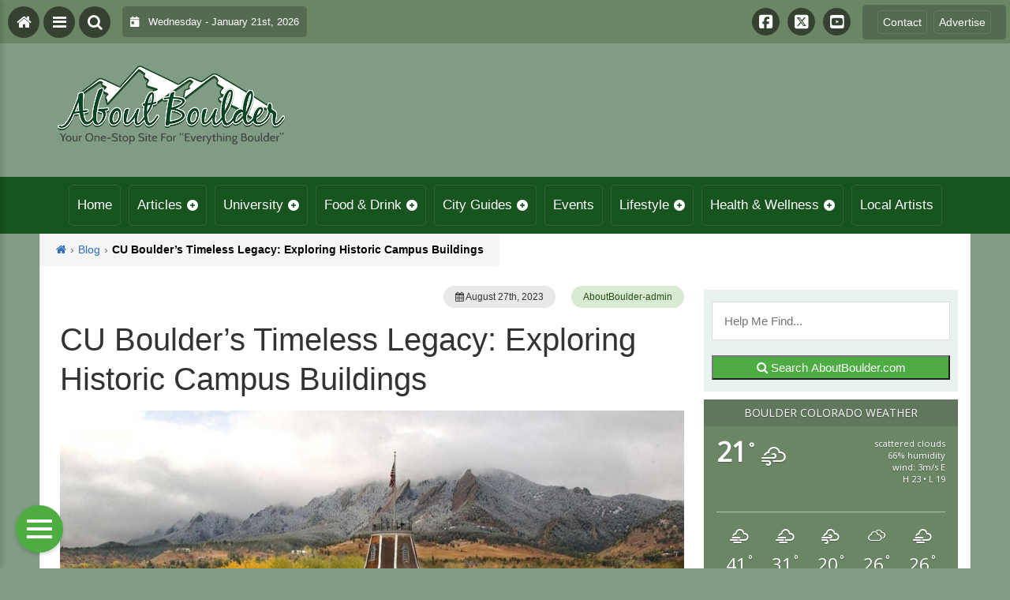

--- FILE ---
content_type: text/html; charset=UTF-8
request_url: https://aboutboulder.com/blog/cu-boulders-timeless-legacy-exploring-historic-campus-buildings/
body_size: 25461
content:
<!DOCTYPE html>
<html dir="ltr" lang="en-US" prefix="og: https://ogp.me/ns#">
<head>
    <meta charset="UTF-8">
    <meta name="viewport" content="width=device-width, initial-scale=1.0, maximum-scale=1">
    <link rel="profile" href="http://gmpg.org/xfn/11">
    <link rel="pingback" href="https://aboutboulder.com/xmlrpc.php">

    <title>CU Boulder’s Timeless Legacy: Exploring Historic Campus Buildings | About Boulder County Colorado - Visitor and Local Guide to Boulder County ColoradoAbout Boulder County Colorado &#8211; Visitor and Local Guide to Boulder County Colorado</title>

    <link rel="alternate" type="application/rss+xml" title="About Boulder County Colorado &#8211; Visitor and Local Guide to Boulder County Colorado RSS2 Feed" href="https://aboutboulder.com/feed/">
    <link rel="alternate" type="application/atom+xml" title="About Boulder County Colorado &#8211; Visitor and Local Guide to Boulder County Colorado Atom Feed" href="https://aboutboulder.com/feed/atom/">

    
		<!-- All in One SEO 4.9.3 - aioseo.com -->
	<meta name="robots" content="max-image-preview:large" />
	<meta name="author" content="AboutBoulder-admin"/>
	<meta name="keywords" content="about boulder,aboutboulder,aboutboulder.com,boulder,boulder colorado,boulder county,colorado,cu,cu boulder,blog,cu buff stuff" />
	<link rel="canonical" href="https://aboutboulder.com/blog/cu-boulders-timeless-legacy-exploring-historic-campus-buildings/" />
	<meta name="generator" content="All in One SEO (AIOSEO) 4.9.3" />
		<meta property="og:locale" content="en_US" />
		<meta property="og:site_name" content="About Boulder County Colorado - Visitor and Local Guide to Boulder County Colorado | Visitor and Local Guide to Boulder County Colorado" />
		<meta property="og:type" content="article" />
		<meta property="og:title" content="CU Boulder’s Timeless Legacy: Exploring Historic Campus Buildings | About Boulder County Colorado - Visitor and Local Guide to Boulder County Colorado" />
		<meta property="og:url" content="https://aboutboulder.com/blog/cu-boulders-timeless-legacy-exploring-historic-campus-buildings/" />
		<meta property="og:image" content="https://aboutboulder.com/wp-content/uploads/2023/08/Exploring-the-University-of-Colorado-Boulders-Historic-Buildings-scaled.jpeg" />
		<meta property="og:image:secure_url" content="https://aboutboulder.com/wp-content/uploads/2023/08/Exploring-the-University-of-Colorado-Boulders-Historic-Buildings-scaled.jpeg" />
		<meta property="og:image:width" content="1024" />
		<meta property="og:image:height" content="696" />
		<meta property="article:published_time" content="2023-08-27T22:12:43+00:00" />
		<meta property="article:modified_time" content="2023-08-25T02:13:48+00:00" />
		<meta property="article:publisher" content="https://www.facebook.com/AboutBoulder" />
		<!-- All in One SEO -->

<link rel='dns-prefetch' href='//stats.wp.com' />
<link rel='dns-prefetch' href='//cdnjs.cloudflare.com' />
<link rel='dns-prefetch' href='//fonts.googleapis.com' />
<link rel='dns-prefetch' href='//maxcdn.bootstrapcdn.com' />
<link rel='dns-prefetch' href='//v0.wordpress.com' />
<script type="text/javascript" id="wpp-js" src="https://aboutboulder.com/wp-content/plugins/wordpress-popular-posts/assets/js/wpp.min.js?ver=7.3.6" data-sampling="0" data-sampling-rate="100" data-api-url="https://aboutboulder.com/wp-json/wordpress-popular-posts" data-post-id="48281" data-token="ab1e0f433f" data-lang="0" data-debug="0"></script>
<link rel="alternate" title="oEmbed (JSON)" type="application/json+oembed" href="https://aboutboulder.com/wp-json/oembed/1.0/embed?url=https%3A%2F%2Faboutboulder.com%2Fblog%2Fcu-boulders-timeless-legacy-exploring-historic-campus-buildings%2F" />
<link rel="alternate" title="oEmbed (XML)" type="text/xml+oembed" href="https://aboutboulder.com/wp-json/oembed/1.0/embed?url=https%3A%2F%2Faboutboulder.com%2Fblog%2Fcu-boulders-timeless-legacy-exploring-historic-campus-buildings%2F&#038;format=xml" />
		<style>
			.lazyload,
			.lazyloading {
				max-width: 100%;
			}
		</style>
		<style id='wp-img-auto-sizes-contain-inline-css' type='text/css'>
img:is([sizes=auto i],[sizes^="auto," i]){contain-intrinsic-size:3000px 1500px}
/*# sourceURL=wp-img-auto-sizes-contain-inline-css */
</style>

<link rel='stylesheet' id='jetpack_related-posts-css' href='https://aboutboulder.com/wp-content/plugins/jetpack/modules/related-posts/related-posts.css?ver=20240116' type='text/css' media='all' />
<link rel='stylesheet' id='fontawesome-css' href='https://cdnjs.cloudflare.com/ajax/libs/font-awesome/6.5.1/css/all.min.css?ver=6.5.1' type='text/css' media='all' />
<link rel='stylesheet' id='ttb-frontend-css' href='https://aboutboulder.com/wp-content/themes/ThemeToolbox/assets/css/front-end.css?ver=1.0.10' type='text/css' media='all' />
<style id='wp-emoji-styles-inline-css' type='text/css'>

	img.wp-smiley, img.emoji {
		display: inline !important;
		border: none !important;
		box-shadow: none !important;
		height: 1em !important;
		width: 1em !important;
		margin: 0 0.07em !important;
		vertical-align: -0.1em !important;
		background: none !important;
		padding: 0 !important;
	}
/*# sourceURL=wp-emoji-styles-inline-css */
</style>
<link rel='stylesheet' id='wp-block-library-css' href='https://aboutboulder.com/wp-includes/css/dist/block-library/style.min.css?ver=6.9' type='text/css' media='all' />
<link rel='stylesheet' id='mediaelement-css' href='https://aboutboulder.com/wp-includes/js/mediaelement/mediaelementplayer-legacy.min.css?ver=4.2.17' type='text/css' media='all' />
<link rel='stylesheet' id='wp-mediaelement-css' href='https://aboutboulder.com/wp-includes/js/mediaelement/wp-mediaelement.min.css?ver=6.9' type='text/css' media='all' />
<style id='global-styles-inline-css' type='text/css'>
:root{--wp--preset--aspect-ratio--square: 1;--wp--preset--aspect-ratio--4-3: 4/3;--wp--preset--aspect-ratio--3-4: 3/4;--wp--preset--aspect-ratio--3-2: 3/2;--wp--preset--aspect-ratio--2-3: 2/3;--wp--preset--aspect-ratio--16-9: 16/9;--wp--preset--aspect-ratio--9-16: 9/16;--wp--preset--color--black: #000000;--wp--preset--color--cyan-bluish-gray: #abb8c3;--wp--preset--color--white: #ffffff;--wp--preset--color--pale-pink: #f78da7;--wp--preset--color--vivid-red: #cf2e2e;--wp--preset--color--luminous-vivid-orange: #ff6900;--wp--preset--color--luminous-vivid-amber: #fcb900;--wp--preset--color--light-green-cyan: #7bdcb5;--wp--preset--color--vivid-green-cyan: #00d084;--wp--preset--color--pale-cyan-blue: #8ed1fc;--wp--preset--color--vivid-cyan-blue: #0693e3;--wp--preset--color--vivid-purple: #9b51e0;--wp--preset--gradient--vivid-cyan-blue-to-vivid-purple: linear-gradient(135deg,rgb(6,147,227) 0%,rgb(155,81,224) 100%);--wp--preset--gradient--light-green-cyan-to-vivid-green-cyan: linear-gradient(135deg,rgb(122,220,180) 0%,rgb(0,208,130) 100%);--wp--preset--gradient--luminous-vivid-amber-to-luminous-vivid-orange: linear-gradient(135deg,rgb(252,185,0) 0%,rgb(255,105,0) 100%);--wp--preset--gradient--luminous-vivid-orange-to-vivid-red: linear-gradient(135deg,rgb(255,105,0) 0%,rgb(207,46,46) 100%);--wp--preset--gradient--very-light-gray-to-cyan-bluish-gray: linear-gradient(135deg,rgb(238,238,238) 0%,rgb(169,184,195) 100%);--wp--preset--gradient--cool-to-warm-spectrum: linear-gradient(135deg,rgb(74,234,220) 0%,rgb(151,120,209) 20%,rgb(207,42,186) 40%,rgb(238,44,130) 60%,rgb(251,105,98) 80%,rgb(254,248,76) 100%);--wp--preset--gradient--blush-light-purple: linear-gradient(135deg,rgb(255,206,236) 0%,rgb(152,150,240) 100%);--wp--preset--gradient--blush-bordeaux: linear-gradient(135deg,rgb(254,205,165) 0%,rgb(254,45,45) 50%,rgb(107,0,62) 100%);--wp--preset--gradient--luminous-dusk: linear-gradient(135deg,rgb(255,203,112) 0%,rgb(199,81,192) 50%,rgb(65,88,208) 100%);--wp--preset--gradient--pale-ocean: linear-gradient(135deg,rgb(255,245,203) 0%,rgb(182,227,212) 50%,rgb(51,167,181) 100%);--wp--preset--gradient--electric-grass: linear-gradient(135deg,rgb(202,248,128) 0%,rgb(113,206,126) 100%);--wp--preset--gradient--midnight: linear-gradient(135deg,rgb(2,3,129) 0%,rgb(40,116,252) 100%);--wp--preset--font-size--small: 13px;--wp--preset--font-size--medium: 20px;--wp--preset--font-size--large: 36px;--wp--preset--font-size--x-large: 42px;--wp--preset--spacing--20: 0.44rem;--wp--preset--spacing--30: 0.67rem;--wp--preset--spacing--40: 1rem;--wp--preset--spacing--50: 1.5rem;--wp--preset--spacing--60: 2.25rem;--wp--preset--spacing--70: 3.38rem;--wp--preset--spacing--80: 5.06rem;--wp--preset--shadow--natural: 6px 6px 9px rgba(0, 0, 0, 0.2);--wp--preset--shadow--deep: 12px 12px 50px rgba(0, 0, 0, 0.4);--wp--preset--shadow--sharp: 6px 6px 0px rgba(0, 0, 0, 0.2);--wp--preset--shadow--outlined: 6px 6px 0px -3px rgb(255, 255, 255), 6px 6px rgb(0, 0, 0);--wp--preset--shadow--crisp: 6px 6px 0px rgb(0, 0, 0);}:where(.is-layout-flex){gap: 0.5em;}:where(.is-layout-grid){gap: 0.5em;}body .is-layout-flex{display: flex;}.is-layout-flex{flex-wrap: wrap;align-items: center;}.is-layout-flex > :is(*, div){margin: 0;}body .is-layout-grid{display: grid;}.is-layout-grid > :is(*, div){margin: 0;}:where(.wp-block-columns.is-layout-flex){gap: 2em;}:where(.wp-block-columns.is-layout-grid){gap: 2em;}:where(.wp-block-post-template.is-layout-flex){gap: 1.25em;}:where(.wp-block-post-template.is-layout-grid){gap: 1.25em;}.has-black-color{color: var(--wp--preset--color--black) !important;}.has-cyan-bluish-gray-color{color: var(--wp--preset--color--cyan-bluish-gray) !important;}.has-white-color{color: var(--wp--preset--color--white) !important;}.has-pale-pink-color{color: var(--wp--preset--color--pale-pink) !important;}.has-vivid-red-color{color: var(--wp--preset--color--vivid-red) !important;}.has-luminous-vivid-orange-color{color: var(--wp--preset--color--luminous-vivid-orange) !important;}.has-luminous-vivid-amber-color{color: var(--wp--preset--color--luminous-vivid-amber) !important;}.has-light-green-cyan-color{color: var(--wp--preset--color--light-green-cyan) !important;}.has-vivid-green-cyan-color{color: var(--wp--preset--color--vivid-green-cyan) !important;}.has-pale-cyan-blue-color{color: var(--wp--preset--color--pale-cyan-blue) !important;}.has-vivid-cyan-blue-color{color: var(--wp--preset--color--vivid-cyan-blue) !important;}.has-vivid-purple-color{color: var(--wp--preset--color--vivid-purple) !important;}.has-black-background-color{background-color: var(--wp--preset--color--black) !important;}.has-cyan-bluish-gray-background-color{background-color: var(--wp--preset--color--cyan-bluish-gray) !important;}.has-white-background-color{background-color: var(--wp--preset--color--white) !important;}.has-pale-pink-background-color{background-color: var(--wp--preset--color--pale-pink) !important;}.has-vivid-red-background-color{background-color: var(--wp--preset--color--vivid-red) !important;}.has-luminous-vivid-orange-background-color{background-color: var(--wp--preset--color--luminous-vivid-orange) !important;}.has-luminous-vivid-amber-background-color{background-color: var(--wp--preset--color--luminous-vivid-amber) !important;}.has-light-green-cyan-background-color{background-color: var(--wp--preset--color--light-green-cyan) !important;}.has-vivid-green-cyan-background-color{background-color: var(--wp--preset--color--vivid-green-cyan) !important;}.has-pale-cyan-blue-background-color{background-color: var(--wp--preset--color--pale-cyan-blue) !important;}.has-vivid-cyan-blue-background-color{background-color: var(--wp--preset--color--vivid-cyan-blue) !important;}.has-vivid-purple-background-color{background-color: var(--wp--preset--color--vivid-purple) !important;}.has-black-border-color{border-color: var(--wp--preset--color--black) !important;}.has-cyan-bluish-gray-border-color{border-color: var(--wp--preset--color--cyan-bluish-gray) !important;}.has-white-border-color{border-color: var(--wp--preset--color--white) !important;}.has-pale-pink-border-color{border-color: var(--wp--preset--color--pale-pink) !important;}.has-vivid-red-border-color{border-color: var(--wp--preset--color--vivid-red) !important;}.has-luminous-vivid-orange-border-color{border-color: var(--wp--preset--color--luminous-vivid-orange) !important;}.has-luminous-vivid-amber-border-color{border-color: var(--wp--preset--color--luminous-vivid-amber) !important;}.has-light-green-cyan-border-color{border-color: var(--wp--preset--color--light-green-cyan) !important;}.has-vivid-green-cyan-border-color{border-color: var(--wp--preset--color--vivid-green-cyan) !important;}.has-pale-cyan-blue-border-color{border-color: var(--wp--preset--color--pale-cyan-blue) !important;}.has-vivid-cyan-blue-border-color{border-color: var(--wp--preset--color--vivid-cyan-blue) !important;}.has-vivid-purple-border-color{border-color: var(--wp--preset--color--vivid-purple) !important;}.has-vivid-cyan-blue-to-vivid-purple-gradient-background{background: var(--wp--preset--gradient--vivid-cyan-blue-to-vivid-purple) !important;}.has-light-green-cyan-to-vivid-green-cyan-gradient-background{background: var(--wp--preset--gradient--light-green-cyan-to-vivid-green-cyan) !important;}.has-luminous-vivid-amber-to-luminous-vivid-orange-gradient-background{background: var(--wp--preset--gradient--luminous-vivid-amber-to-luminous-vivid-orange) !important;}.has-luminous-vivid-orange-to-vivid-red-gradient-background{background: var(--wp--preset--gradient--luminous-vivid-orange-to-vivid-red) !important;}.has-very-light-gray-to-cyan-bluish-gray-gradient-background{background: var(--wp--preset--gradient--very-light-gray-to-cyan-bluish-gray) !important;}.has-cool-to-warm-spectrum-gradient-background{background: var(--wp--preset--gradient--cool-to-warm-spectrum) !important;}.has-blush-light-purple-gradient-background{background: var(--wp--preset--gradient--blush-light-purple) !important;}.has-blush-bordeaux-gradient-background{background: var(--wp--preset--gradient--blush-bordeaux) !important;}.has-luminous-dusk-gradient-background{background: var(--wp--preset--gradient--luminous-dusk) !important;}.has-pale-ocean-gradient-background{background: var(--wp--preset--gradient--pale-ocean) !important;}.has-electric-grass-gradient-background{background: var(--wp--preset--gradient--electric-grass) !important;}.has-midnight-gradient-background{background: var(--wp--preset--gradient--midnight) !important;}.has-small-font-size{font-size: var(--wp--preset--font-size--small) !important;}.has-medium-font-size{font-size: var(--wp--preset--font-size--medium) !important;}.has-large-font-size{font-size: var(--wp--preset--font-size--large) !important;}.has-x-large-font-size{font-size: var(--wp--preset--font-size--x-large) !important;}
/*# sourceURL=global-styles-inline-css */
</style>

<style id='classic-theme-styles-inline-css' type='text/css'>
/*! This file is auto-generated */
.wp-block-button__link{color:#fff;background-color:#32373c;border-radius:9999px;box-shadow:none;text-decoration:none;padding:calc(.667em + 2px) calc(1.333em + 2px);font-size:1.125em}.wp-block-file__button{background:#32373c;color:#fff;text-decoration:none}
/*# sourceURL=/wp-includes/css/classic-themes.min.css */
</style>
<link rel='stylesheet' id='eic_public-css' href='https://aboutboulder.com/wp-content/plugins/easy-image-collage/css/public.css?ver=1.13.6' type='text/css' media='screen' />
<link rel='stylesheet' id='awesome-weather-css' href='https://aboutboulder.com/wp-content/plugins/weathertoolbox/awesome-weather.css?ver=6.9' type='text/css' media='all' />
<style id='awesome-weather-inline-css' type='text/css'>
.awesome-weather-wrap { font-family: 'Open Sans', sans-serif; font-weight: 400; font-size: 14px; line-height: 14px; }
/*# sourceURL=awesome-weather-inline-css */
</style>
<link rel='stylesheet' id='opensans-googlefont-css' href='//fonts.googleapis.com/css?family=Open+Sans%3A400&#038;ver=6.9' type='text/css' media='all' />
<link rel='stylesheet' id='cff-css' href='https://aboutboulder.com/wp-content/plugins/custom-facebook-feed/assets/css/cff-style.min.css?ver=4.3.4' type='text/css' media='all' />
<link rel='stylesheet' id='sb-font-awesome-css' href='https://maxcdn.bootstrapcdn.com/font-awesome/4.7.0/css/font-awesome.min.css?ver=6.9' type='text/css' media='all' />
<link rel='stylesheet' id='dtb2-common-css' href='https://aboutboulder.com/wp-content/plugins/DirectoryToolboxPro/assets/css/common.css?ver=2.3.1' type='text/css' media='all' />
<link rel='stylesheet' id='ptb-icons-css' href='https://aboutboulder.com/wp-content/plugins/PublishToolboxPro/assets/css/icons.css?ver=2.0.20' type='text/css' media='all' />
<link rel='stylesheet' id='ptb-main-css' href='https://aboutboulder.com/wp-content/plugins/PublishToolboxPro/assets/css/main.css?ver=2.0.20' type='text/css' media='all' />
<link rel='stylesheet' id='ptb-custom-css' href='https://aboutboulder.com/wp-content/plugins/PublishToolboxPro/style.css?ver=2.0.20' type='text/css' media='all' />
<link rel='stylesheet' id='ttb-main-menu-css' href='https://aboutboulder.com/wp-content/themes/ThemeToolbox/includes/menus/css/main-menu-style.css?ver=1.0.10' type='text/css' media='all' />
<link rel='stylesheet' id='ttb-mobile-menu-css' href='https://aboutboulder.com/wp-content/themes/ThemeToolbox/includes/menus/css/mobile-menu-style.css?ver=1.0.10' type='text/css' media='all' />
<script type="text/javascript" id="jetpack_related-posts-js-extra">
/* <![CDATA[ */
var related_posts_js_options = {"post_heading":"h4"};
//# sourceURL=jetpack_related-posts-js-extra
/* ]]> */
</script>
<script type="text/javascript" src="https://aboutboulder.com/wp-content/plugins/jetpack/_inc/build/related-posts/related-posts.min.js?ver=20240116" id="jetpack_related-posts-js"></script>
<script type="text/javascript" src="https://aboutboulder.com/wp-includes/js/jquery/jquery.min.js?ver=3.7.1" id="jquery-core-js"></script>
<script type="text/javascript" src="https://aboutboulder.com/wp-includes/js/jquery/jquery-migrate.min.js?ver=3.4.1" id="jquery-migrate-js"></script>
<link rel="https://api.w.org/" href="https://aboutboulder.com/wp-json/" /><link rel="alternate" title="JSON" type="application/json" href="https://aboutboulder.com/wp-json/wp/v2/posts/48281" /><link rel="EditURI" type="application/rsd+xml" title="RSD" href="https://aboutboulder.com/xmlrpc.php?rsd" />
<meta name="generator" content="WordPress 6.9" />
<link rel='shortlink' href='https://wp.me/p7TW0r-cyJ' />
<meta name="cdp-version" content="1.5.0" /><style type="text/css">.eic-image .eic-image-caption {bottom: 0;left: 0;right: 0;text-align: left;font-size: 12px;color: rgba(255,255,255,1);background-color: rgba(0,0,0,0.7);}</style>	<style>img#wpstats{display:none}</style>
		<style type="text/css" >#directorytoolbox_rp-2 .dtb-widget-slider{
                    --dtb-slider-widget-header-color: #ffffff;--dtb-slider-widget-header-bg: #185420;--dtb-slider-widget-header-control-bg: #103a16;
                }#directorytoolbox_rp-3 .dtb-widget-slider{
                    
                }#directorytoolbox_rp-4 .dtb-widget-slider{
                    --dtb-slider-widget-header-color: #ffffff;--dtb-slider-widget-header-bg: #185420;--dtb-slider-widget-header-control-bg: #103a16;
                }#directorytoolbox_rp-5 .dtb-widget-slider{
                    --dtb-slider-widget-header-color: #ffffff;--dtb-slider-widget-header-bg: #185420;--dtb-slider-widget-header-control-bg: #103a16;
                }#directorytoolbox_rp-6 .dtb-widget-slider{
                    
                }#directorytoolbox_rp-7 .dtb-widget-slider{
                    
                }#directorytoolbox_rp-8 .dtb-widget-slider{
                    --dtb-slider-widget-header-color: #ffffff;--dtb-slider-widget-header-bg: #185420;--dtb-slider-widget-header-control-bg: #103a16;
                }#directorytoolbox_rp-9 .dtb-widget-slider{
                    
                }#directorytoolbox_rp-10 .dtb-widget-slider{
                    
                }#directorytoolbox_rp-11 .dtb-widget-slider{
                    
                }#directorytoolbox_rp-12 .dtb-widget-slider{
                    
                }#directorytoolbox_rp-13 .dtb-widget-slider{
                    
                }#directorytoolbox_rp-14 .dtb-widget-slider{
                    
                }#directorytoolbox_rp-15 .dtb-widget-slider{
                    --dtb-slider-widget-header-color: #ffffff;--dtb-slider-widget-header-bg: #185420;--dtb-slider-widget-header-control-bg: #103a16;
                }#directorytoolbox_rp-16 .dtb-widget-slider{
                    --dtb-slider-widget-header-color: #ffffff;--dtb-slider-widget-header-bg: #185420;--dtb-slider-widget-header-control-bg: #103a16;
                }#directorytoolbox_rp-17 .dtb-widget-slider{
                    --dtb-slider-widget-header-color: #ffffff;--dtb-slider-widget-header-bg: #185420;--dtb-slider-widget-header-control-bg: #103a16;
                }#directorytoolbox_rp-18 .dtb-widget-slider{
                    --dtb-slider-widget-header-color: #ffffff;--dtb-slider-widget-header-bg: #185420;--dtb-slider-widget-header-control-bg: #103a16;
                }#directorytoolbox_rp-19 .dtb-widget-slider{
                    --dtb-slider-widget-header-color: #ffffff;--dtb-slider-widget-header-bg: #185420;--dtb-slider-widget-header-control-bg: #103a16;
                }#directorytoolbox_rp-20 .dtb-widget-slider{
                    --dtb-slider-widget-header-color: #ffffff;--dtb-slider-widget-header-bg: #185420;--dtb-slider-widget-header-control-bg: #103a16;
                }#directorytoolbox_rp-21 .dtb-widget-slider{
                    --dtb-slider-widget-header-color: #ffffff;--dtb-slider-widget-header-bg: #185420;--dtb-slider-widget-header-control-bg: #103a16;
                }#directorytoolbox_rp-22 .dtb-widget-slider{
                    --dtb-slider-widget-header-color: #ffffff;--dtb-slider-widget-header-bg: #185420;--dtb-slider-widget-header-control-bg: #103a16;
                }#directorytoolbox_rp-23 .dtb-widget-slider{
                    --dtb-slider-widget-header-color: #ffffff;--dtb-slider-widget-header-bg: #175420;--dtb-slider-widget-header-control-bg: #103a16;
                }#directorytoolbox_rp-25 .dtb-widget-slider{
                    --dtb-slider-widget-header-color: #ffffff;--dtb-slider-widget-header-bg: #185420;--dtb-slider-widget-header-control-bg: #103a16;
                }#directorytoolbox_rp-26 .dtb-widget-slider{
                    --dtb-slider-widget-header-color: #ffffff;--dtb-slider-widget-header-bg: #175420;--dtb-slider-widget-header-control-bg: #103a16;
                }#directorytoolbox_rp-28 .dtb-widget-slider{
                    --dtb-slider-widget-header-color: #ffffff;--dtb-slider-widget-header-bg: #175420;--dtb-slider-widget-header-control-bg: #103a16;
                }#directorytoolbox_rp-29 .dtb-widget-slider{
                    --dtb-slider-widget-header-color: #ffffff;--dtb-slider-widget-header-bg: #175420;--dtb-slider-widget-header-control-bg: #103a16;
                }#directorytoolbox_rp-31 .dtb-widget-slider{
                    --dtb-slider-widget-header-color: #ffffff;--dtb-slider-widget-header-bg: #175420;--dtb-slider-widget-header-control-bg: #103a16;
                }#directorytoolbox_rp-33 .dtb-widget-slider{
                    --dtb-slider-widget-header-color: #ffffff;--dtb-slider-widget-header-bg: #175420;--dtb-slider-widget-header-control-bg: #103a16;
                }#directorytoolbox_rp-35 .dtb-widget-slider{
                    --dtb-slider-widget-header-color: #ffffff;--dtb-slider-widget-header-bg: #185420;--dtb-slider-widget-header-control-bg: #103a16;
                }#directorytoolbox_rp-37 .dtb-widget-slider{
                    --dtb-slider-widget-header-color: #ffffff;--dtb-slider-widget-header-bg: #185420;--dtb-slider-widget-header-control-bg: #103a16;
                }#directorytoolbox_rp-38 .dtb-widget-slider{
                    --dtb-slider-widget-header-color: #ffffff;--dtb-slider-widget-header-bg: #185420;--dtb-slider-widget-header-control-bg: #103a16;
                }#directorytoolbox_rp-40 .dtb-widget-slider{
                    --dtb-slider-widget-header-color: #ffffff;--dtb-slider-widget-header-bg: #175420;--dtb-slider-widget-header-control-bg: #103a16;
                }#directorytoolbox_rp-42 .dtb-widget-slider{
                    --dtb-slider-widget-header-color: #ffffff;--dtb-slider-widget-header-bg: #175420;--dtb-slider-widget-header-control-bg: #103a16;
                }#directorytoolbox_rp-44 .dtb-widget-slider{
                    --dtb-slider-widget-header-color: #ffffff;--dtb-slider-widget-header-bg: #185420;--dtb-slider-widget-header-control-bg: #103a16;
                }#directorytoolbox_rp-46 .dtb-widget-slider{
                    --dtb-slider-widget-header-color: #ffffff;--dtb-slider-widget-header-bg: #175420;--dtb-slider-widget-header-control-bg: #103a16;
                }#directorytoolbox_rp-48 .dtb-widget-slider{
                    --dtb-slider-widget-header-color: #ffffff;--dtb-slider-widget-header-bg: #185420;--dtb-slider-widget-header-control-bg: #103a16;
                }#directorytoolbox_rp-50 .dtb-widget-slider{
                    --dtb-slider-widget-header-color: #ffffff;--dtb-slider-widget-header-bg: #185420;--dtb-slider-widget-header-control-bg: #103a16;
                }#directorytoolbox_rp-52 .dtb-widget-slider{
                    --dtb-slider-widget-header-color: #ffffff;--dtb-slider-widget-header-bg: #185420;--dtb-slider-widget-header-control-bg: #103a16;
                }</style><style type="text/css" >#publishtoolbox_posts_slider-2 .ptb-widget-slider{
                    --ptb-slider-widget-header-color: #ffffff;--ptb-slider-widget-header-bg: #185420;--ptb-slider-widget-header-control-bg: #103a16;
                }#publishtoolbox_posts_slider-2_wrap{color:;}#publishtoolbox_posts_slider-2.widget{background-color:;}#publishtoolbox_posts_slider-3 .ptb-widget-slider{
                    --ptb-slider-widget-header-color: #ffffff;--ptb-slider-widget-header-bg: #185420;--ptb-slider-widget-header-control-bg: #103a16;
                }#publishtoolbox_posts_slider-3_wrap{color:;}#publishtoolbox_posts_slider-3.widget{background-color:;}#publishtoolbox_posts_slider-4 .ptb-widget-slider{
                    --ptb-slider-widget-header-color: #ffffff;--ptb-slider-widget-header-bg: #185420;--ptb-slider-widget-header-control-bg: #103a16;
                }#publishtoolbox_posts_slider-4_wrap{color:;}#publishtoolbox_posts_slider-4.widget{background-color:;}#publishtoolbox_posts_slider-5 .ptb-widget-slider{
                    --ptb-slider-widget-header-color: #ffffff;--ptb-slider-widget-header-bg: #185420;--ptb-slider-widget-header-control-bg: #103a16;
                }#publishtoolbox_posts_slider-5_wrap{color:;}#publishtoolbox_posts_slider-5.widget{background-color:;}#publishtoolbox_posts_slider-6 .ptb-widget-slider{
                    --ptb-slider-widget-header-color: #ffffff;--ptb-slider-widget-header-bg: #185420;--ptb-slider-widget-header-control-bg: #103a16;
                }#publishtoolbox_posts_slider-6_wrap{color:;}#publishtoolbox_posts_slider-6.widget{background-color:;}#publishtoolbox_posts_slider-7 .ptb-widget-slider{
                    --ptb-slider-widget-header-color: #ffffff;--ptb-slider-widget-header-bg: #185420;--ptb-slider-widget-header-control-bg: #103a16;
                }#publishtoolbox_posts_slider-7_wrap{color:;}#publishtoolbox_posts_slider-7.widget{background-color:;}#publishtoolbox_posts_slider-8 .ptb-widget-slider{
                    --ptb-slider-widget-header-color: #ffffff;--ptb-slider-widget-header-bg: #185420;--ptb-slider-widget-header-control-bg: #103a16;
                }#publishtoolbox_posts_slider-8_wrap{color:;}#publishtoolbox_posts_slider-8.widget{background-color:;}#publishtoolbox_posts_slider-9 .ptb-widget-slider{
                    --ptb-slider-widget-header-color: #ffffff;--ptb-slider-widget-header-bg: #175420;--ptb-slider-widget-header-control-bg: #103a16;
                }#publishtoolbox_posts_slider-9_wrap{color:;}#publishtoolbox_posts_slider-9.widget{background-color:;}#publishtoolbox_posts_slider-10 .ptb-widget-slider{
                    --ptb-slider-widget-header-color: #ffffff;--ptb-slider-widget-header-bg: #175420;--ptb-slider-widget-header-control-bg: #103a16;
                }#publishtoolbox_posts_slider-10_wrap{color:;}#publishtoolbox_posts_slider-10.widget{background-color:;}#publishtoolbox_posts_slider-11 .ptb-widget-slider{
                    --ptb-slider-widget-header-color: #ffffff;--ptb-slider-widget-header-bg: #175420;--ptb-slider-widget-header-control-bg: #103a16;
                }#publishtoolbox_posts_slider-11_wrap{color:;}#publishtoolbox_posts_slider-11.widget{background-color:;}#publishtoolbox_posts_slider-12 .ptb-widget-slider{
                    --ptb-slider-widget-header-color: #ffffff;--ptb-slider-widget-header-bg: #185420;--ptb-slider-widget-header-control-bg: #103a16;
                }#publishtoolbox_posts_slider-12_wrap{color:;}#publishtoolbox_posts_slider-12.widget{background-color:;}#publishtoolbox_posts_slider-13 .ptb-widget-slider{
                    --ptb-slider-widget-header-color: #ffffff;--ptb-slider-widget-header-bg: #175420;--ptb-slider-widget-header-control-bg: #103a16;
                }#publishtoolbox_posts_slider-13_wrap{color:;}#publishtoolbox_posts_slider-13.widget{background-color:;}#publishtoolbox_posts_slider-14 .ptb-widget-slider{
                    --ptb-slider-widget-header-color: #ffffff;--ptb-slider-widget-header-bg: #185420;--ptb-slider-widget-header-control-bg: #103a16;
                }#publishtoolbox_posts_slider-14_wrap{color:;}#publishtoolbox_posts_slider-14.widget{background-color:;}#publishtoolbox_posts_slider-15 .ptb-widget-slider{
                    --ptb-slider-widget-header-color: #ffffff;--ptb-slider-widget-header-bg: #175420;--ptb-slider-widget-header-control-bg: #103a16;
                }#publishtoolbox_posts_slider-15_wrap{color:;}#publishtoolbox_posts_slider-15.widget{background-color:;}#publishtoolbox_posts_slider-16 .ptb-widget-slider{
                    --ptb-slider-widget-header-color: #ffffff;--ptb-slider-widget-header-bg: #175420;--ptb-slider-widget-header-control-bg: #103a16;
                }#publishtoolbox_posts_slider-16_wrap{color:;}#publishtoolbox_posts_slider-16.widget{background-color:;}#publishtoolbox_posts_slider-17 .ptb-widget-slider{
                    --ptb-slider-widget-header-color: #ffffff;--ptb-slider-widget-header-bg: #175420;--ptb-slider-widget-header-control-bg: #103a16;
                }#publishtoolbox_posts_slider-17_wrap{color:;}#publishtoolbox_posts_slider-17.widget{background-color:;}#publishtoolbox_posts_slider-19 .ptb-widget-slider{
                    --ptb-slider-widget-header-color: #ffffff;--ptb-slider-widget-header-bg: #175420;--ptb-slider-widget-header-control-bg: #103a16;
                }#publishtoolbox_posts_slider-19_wrap{color:;}#publishtoolbox_posts_slider-19.widget{background-color:;}#publishtoolbox_posts_slider-20 .ptb-widget-slider{
                    --ptb-slider-widget-header-color: #ffffff;--ptb-slider-widget-header-bg: #175420;--ptb-slider-widget-header-control-bg: #103a16;
                }#publishtoolbox_posts_slider-20_wrap{color:;}#publishtoolbox_posts_slider-20.widget{background-color:;}#publishtoolbox_posts_slider-21 .ptb-widget-slider{
                    --ptb-slider-widget-header-color: #ffffff;--ptb-slider-widget-header-bg: #185420;--ptb-slider-widget-header-control-bg: #103a16;
                }#publishtoolbox_posts_slider-21_wrap{color:;}#publishtoolbox_posts_slider-21.widget{background-color:;}#publishtoolbox_posts_slider-22 .ptb-widget-slider{
                    --ptb-slider-widget-header-color: #ffffff;--ptb-slider-widget-header-bg: #175420;--ptb-slider-widget-header-control-bg: #103a16;
                }#publishtoolbox_posts_slider-22_wrap{color:;}#publishtoolbox_posts_slider-22.widget{background-color:;}#publishtoolbox_posts_slider-24 .ptb-widget-slider{
                    --ptb-slider-widget-header-color: #ffffff;--ptb-slider-widget-header-bg: #2F6298;--ptb-slider-widget-header-control-bg: #20446a;
                }#publishtoolbox_posts_slider-24_wrap{color:;}#publishtoolbox_posts_slider-24.widget{background-color:;}#publishtoolbox_posts_slider-26 .ptb-widget-slider{
                    --ptb-slider-widget-header-color: #ffffff;--ptb-slider-widget-header-bg: #175420;--ptb-slider-widget-header-control-bg: #103a16;
                }#publishtoolbox_posts_slider-26_wrap{color:;}#publishtoolbox_posts_slider-26.widget{background-color:;}#publishtoolbox_posts_slider-28 .ptb-widget-slider{
                    --ptb-slider-widget-header-color: #ffffff;--ptb-slider-widget-header-bg: #175420;--ptb-slider-widget-header-control-bg: #103a16;
                }#publishtoolbox_posts_slider-28_wrap{color:;}#publishtoolbox_posts_slider-28.widget{background-color:;}#publishtoolbox_posts_slider-29 .ptb-widget-slider{
                    --ptb-slider-widget-header-color: #ffffff;--ptb-slider-widget-header-bg: #175420;--ptb-slider-widget-header-control-bg: #103a16;
                }#publishtoolbox_posts_slider-29_wrap{color:;}#publishtoolbox_posts_slider-29.widget{background-color:;}#publishtoolbox_posts_slider-30 .ptb-widget-slider{
                    --ptb-slider-widget-header-color: #ffffff;--ptb-slider-widget-header-bg: #175420;--ptb-slider-widget-header-control-bg: #103a16;
                }#publishtoolbox_posts_slider-30_wrap{color:;}#publishtoolbox_posts_slider-30.widget{background-color:;}#publishtoolbox_posts_slider-31 .ptb-widget-slider{
                    --ptb-slider-widget-header-color: #ffffff;--ptb-slider-widget-header-bg: #175420;--ptb-slider-widget-header-control-bg: #103a16;
                }#publishtoolbox_posts_slider-31_wrap{color:;}#publishtoolbox_posts_slider-31.widget{background-color:;}#publishtoolbox_posts_slider-32 .ptb-widget-slider{
                    --ptb-slider-widget-header-color: #ffffff;--ptb-slider-widget-header-bg: #175420;--ptb-slider-widget-header-control-bg: #103a16;
                }#publishtoolbox_posts_slider-32_wrap{color:;}#publishtoolbox_posts_slider-32.widget{background-color:;}#publishtoolbox_posts_slider-34 .ptb-widget-slider{
                    --ptb-slider-widget-header-color: #ffffff;--ptb-slider-widget-header-bg: #175420;--ptb-slider-widget-header-control-bg: #103a16;
                }#publishtoolbox_posts_slider-34_wrap{color:;}#publishtoolbox_posts_slider-34.widget{background-color:;}#publishtoolbox_posts_slider-36 .ptb-widget-slider{
                    --ptb-slider-widget-header-color: #ffffff;--ptb-slider-widget-header-bg: #175420;--ptb-slider-widget-header-control-bg: #103a16;
                }#publishtoolbox_posts_slider-36_wrap{color:;}#publishtoolbox_posts_slider-36.widget{background-color:;}#publishtoolbox_posts_slider-38 .ptb-widget-slider{
                    --ptb-slider-widget-header-color: #ffffff;--ptb-slider-widget-header-bg: #2F6298;--ptb-slider-widget-header-control-bg: #20446a;
                }#publishtoolbox_posts_slider-38_wrap{color:;}#publishtoolbox_posts_slider-38.widget{background-color:;}#publishtoolbox_posts_slider-40 .ptb-widget-slider{
                    --ptb-slider-widget-header-color: #ffffff;--ptb-slider-widget-header-bg: #175420;--ptb-slider-widget-header-control-bg: #103a16;
                }#publishtoolbox_posts_slider-40_wrap{color:;}#publishtoolbox_posts_slider-40.widget{background-color:;}#publishtoolbox_posts_slider-42 .ptb-widget-slider{
                    
                }#publishtoolbox_posts_slider-42_wrap{color:;}#publishtoolbox_posts_slider-42.widget{background-color:;}#publishtoolbox_posts_slider-43 .ptb-widget-slider{
                    
                }#publishtoolbox_posts_slider-43_wrap{color:;}#publishtoolbox_posts_slider-43.widget{background-color:;}#publishtoolbox_posts_slider-45 .ptb-widget-slider{
                    --ptb-slider-widget-header-color: #ffffff;--ptb-slider-widget-header-bg: #175420;--ptb-slider-widget-header-control-bg: #103a16;
                }#publishtoolbox_posts_slider-45_wrap{color:;}#publishtoolbox_posts_slider-45.widget{background-color:;}#publishtoolbox_posts_slider-47 .ptb-widget-slider{
                    --ptb-slider-widget-header-color: #ffffff;--ptb-slider-widget-header-bg: #175420;--ptb-slider-widget-header-control-bg: #103a16;
                }#publishtoolbox_posts_slider-47_wrap{color:;}#publishtoolbox_posts_slider-47.widget{background-color:;}#publishtoolbox_posts_slider-49 .ptb-widget-slider{
                    --ptb-slider-widget-header-color: #ffffff;--ptb-slider-widget-header-bg: #175420;--ptb-slider-widget-header-control-bg: #103a16;
                }#publishtoolbox_posts_slider-49_wrap{color:;}#publishtoolbox_posts_slider-49.widget{background-color:;}#publishtoolbox_posts_slider-51 .ptb-widget-slider{
                    --ptb-slider-widget-header-color: #ffffff;--ptb-slider-widget-header-bg: #175420;--ptb-slider-widget-header-control-bg: #103a16;
                }#publishtoolbox_posts_slider-51_wrap{color:;}#publishtoolbox_posts_slider-51.widget{background-color:;}#publishtoolbox_posts_slider-53 .ptb-widget-slider{
                    --ptb-slider-widget-header-color: #ffffff;--ptb-slider-widget-header-bg: #175420;--ptb-slider-widget-header-control-bg: #103a16;
                }#publishtoolbox_posts_slider-53_wrap{color:;}#publishtoolbox_posts_slider-53.widget{background-color:;}#publishtoolbox_posts_slider-55 .ptb-widget-slider{
                    --ptb-slider-widget-header-color: #ffffff;--ptb-slider-widget-header-bg: #175420;--ptb-slider-widget-header-control-bg: #103a16;
                }#publishtoolbox_posts_slider-55_wrap{color:;}#publishtoolbox_posts_slider-55.widget{background-color:;}#publishtoolbox_posts_slider-56 .ptb-widget-slider{
                    --ptb-slider-widget-header-color: #ffffff;--ptb-slider-widget-header-bg: #005617;--ptb-slider-widget-header-control-bg: #003c10;
                }#publishtoolbox_posts_slider-56_wrap{color:;}#publishtoolbox_posts_slider-56.widget{background-color:;}#publishtoolbox_posts_slider-57 .ptb-widget-slider{
                    --ptb-slider-widget-header-color: #ffffff;--ptb-slider-widget-header-bg: #005617;--ptb-slider-widget-header-control-bg: #003c10;
                }#publishtoolbox_posts_slider-57_wrap{color:;}#publishtoolbox_posts_slider-57.widget{background-color:;}#publishtoolbox_posts_slider-58 .ptb-widget-slider{
                    --ptb-slider-widget-header-color: #ffffff;--ptb-slider-widget-header-bg: #005617;--ptb-slider-widget-header-control-bg: #003c10;
                }#publishtoolbox_posts_slider-58_wrap{color:;}#publishtoolbox_posts_slider-58.widget{background-color:;}#publishtoolbox_posts_slider-59 .ptb-widget-slider{
                    --ptb-slider-widget-header-color: #ffffff;--ptb-slider-widget-header-bg: #005617;--ptb-slider-widget-header-control-bg: #003c10;
                }#publishtoolbox_posts_slider-59_wrap{color:;}#publishtoolbox_posts_slider-59.widget{background-color:;}#publishtoolbox_posts_slider-60 .ptb-widget-slider{
                    --ptb-slider-widget-header-color: #ffffff;--ptb-slider-widget-header-bg: #015617;--ptb-slider-widget-header-control-bg: #003c10;
                }#publishtoolbox_posts_slider-60_wrap{color:;}#publishtoolbox_posts_slider-60.widget{background-color:;}#publishtoolbox_posts_slider-61 .ptb-widget-slider{
                    --ptb-slider-widget-header-color: #ffffff;--ptb-slider-widget-header-bg: #015617;--ptb-slider-widget-header-control-bg: #003c10;
                }#publishtoolbox_posts_slider-61_wrap{color:;}#publishtoolbox_posts_slider-61.widget{background-color:;}#publishtoolbox_posts_slider-62 .ptb-widget-slider{
                    --ptb-slider-widget-header-color: #ffffff;--ptb-slider-widget-header-bg: #015617;--ptb-slider-widget-header-control-bg: #003c10;
                }#publishtoolbox_posts_slider-62_wrap{color:;}#publishtoolbox_posts_slider-62.widget{background-color:;}#publishtoolbox_posts_slider-63 .ptb-widget-slider{
                    --ptb-slider-widget-header-color: #ffffff;--ptb-slider-widget-header-bg: #005617;--ptb-slider-widget-header-control-bg: #003c10;
                }#publishtoolbox_posts_slider-63_wrap{color:;}#publishtoolbox_posts_slider-63.widget{background-color:;}#publishtoolbox_posts_slider-64 .ptb-widget-slider{
                    --ptb-slider-widget-header-color: #ffffff;--ptb-slider-widget-header-bg: #015617;--ptb-slider-widget-header-control-bg: #003c10;
                }#publishtoolbox_posts_slider-64_wrap{color:;}#publishtoolbox_posts_slider-64.widget{background-color:;}#publishtoolbox_posts_slider-65 .ptb-widget-slider{
                    --ptb-slider-widget-header-color: #ffffff;--ptb-slider-widget-header-bg: #005617;--ptb-slider-widget-header-control-bg: #003c10;
                }#publishtoolbox_posts_slider-65_wrap{color:;}#publishtoolbox_posts_slider-65.widget{background-color:;}#publishtoolbox_posts_slider-66 .ptb-widget-slider{
                    --ptb-slider-widget-header-color: #ffffff;--ptb-slider-widget-header-bg: #015617;--ptb-slider-widget-header-control-bg: #003c10;
                }#publishtoolbox_posts_slider-66_wrap{color:;}#publishtoolbox_posts_slider-66.widget{background-color:;}#publishtoolbox_posts_slider-68 .ptb-widget-slider{
                    --ptb-slider-widget-header-color: #ffffff;--ptb-slider-widget-header-bg: #175420;--ptb-slider-widget-header-control-bg: #103a16;
                }#publishtoolbox_posts_slider-68_wrap{color:;}#publishtoolbox_posts_slider-68.widget{background-color:;}#publishtoolbox_posts_slider-70 .ptb-widget-slider{
                    --ptb-slider-widget-header-color: #ffffff;--ptb-slider-widget-header-bg: #175420;--ptb-slider-widget-header-control-bg: #103a16;
                }#publishtoolbox_posts_slider-70_wrap{color:;}#publishtoolbox_posts_slider-70.widget{background-color:;}#publishtoolbox_posts_slider-71 .ptb-widget-slider{
                    --ptb-slider-widget-header-color: #ffffff;--ptb-slider-widget-header-bg: #175420;--ptb-slider-widget-header-control-bg: #103a16;
                }#publishtoolbox_posts_slider-71_wrap{color:;}#publishtoolbox_posts_slider-71.widget{background-color:;}#publishtoolbox_posts_slider-72 .ptb-widget-slider{
                    --ptb-slider-widget-header-color: #ffffff;--ptb-slider-widget-header-bg: #175420;--ptb-slider-widget-header-control-bg: #103a16;
                }#publishtoolbox_posts_slider-72_wrap{color:;}#publishtoolbox_posts_slider-72.widget{background-color:;}#publishtoolbox_posts_slider-74 .ptb-widget-slider{
                    --ptb-slider-widget-header-color: #ffffff;--ptb-slider-widget-header-bg: #175420;--ptb-slider-widget-header-control-bg: #103a16;
                }#publishtoolbox_posts_slider-74_wrap{color:;}#publishtoolbox_posts_slider-74.widget{background-color:;}#publishtoolbox_posts_slider-76 .ptb-widget-slider{
                    --ptb-slider-widget-header-color: #ffffff;--ptb-slider-widget-header-bg: #175420;--ptb-slider-widget-header-control-bg: #103a16;
                }#publishtoolbox_posts_slider-76_wrap{color:;}#publishtoolbox_posts_slider-76.widget{background-color:;}#publishtoolbox_posts_slider-78 .ptb-widget-slider{
                    --ptb-slider-widget-header-bg: #175420;--ptb-slider-widget-header-control-bg: #103a16;
                }#publishtoolbox_posts_slider-78_wrap{color:;}#publishtoolbox_posts_slider-78.widget{background-color:;}#publishtoolbox_events_slider-2 .ptb-widget-slider{
                    --ptb-slider-widget-header-color: #ffffff;--ptb-slider-widget-header-bg: #185420;--ptb-slider-widget-header-control-bg: #103a16;
                }#publishtoolbox_events_slider-2_wrap{color:;}#publishtoolbox_events_slider-2{background-color:;}#publishtoolbox_mixed_slider-3 .ptb-widget-slider{
                    --ptb-slider-widget-header-color: #ffffff;--ptb-slider-widget-header-bg: #2F6298;--ptb-slider-widget-header-control-bg: #20446a;
                }#publishtoolbox_mixed_slider-3_wrap{color:;}#publishtoolbox_mixed_slider-3{background-color:;}</style>            <style id="wpp-loading-animation-styles">@-webkit-keyframes bgslide{from{background-position-x:0}to{background-position-x:-200%}}@keyframes bgslide{from{background-position-x:0}to{background-position-x:-200%}}.wpp-widget-block-placeholder,.wpp-shortcode-placeholder{margin:0 auto;width:60px;height:3px;background:#dd3737;background:linear-gradient(90deg,#dd3737 0%,#571313 10%,#dd3737 100%);background-size:200% auto;border-radius:3px;-webkit-animation:bgslide 1s infinite linear;animation:bgslide 1s infinite linear}</style>
            		<script>
			document.documentElement.className = document.documentElement.className.replace('no-js', 'js');
		</script>
				<style>
			.no-js img.lazyload {
				display: none;
			}

			figure.wp-block-image img.lazyloading {
				min-width: 150px;
			}

			.lazyload,
			.lazyloading {
				--smush-placeholder-width: 100px;
				--smush-placeholder-aspect-ratio: 1/1;
				width: var(--smush-image-width, var(--smush-placeholder-width)) !important;
				aspect-ratio: var(--smush-image-aspect-ratio, var(--smush-placeholder-aspect-ratio)) !important;
			}

						.lazyload, .lazyloading {
				opacity: 0;
			}

			.lazyloaded {
				opacity: 1;
				transition: opacity 400ms;
				transition-delay: 0ms;
			}

					</style>
		  <style type="text/css">
    :root {
      --site-background-color: #819c85;

      --top-bar-bg-color: #6A8665;
      --top-bar-text-color: #FFFFFF;
      --top-bar-dropdown-bg-color: hsl(111, 14%, 41%);
      --top-bar-dropdown-3-bg-color: hsl(111, 14%, 31%);

      --header-bg-color: initial;

      --main-nav-bg-color: #185420;
      --main-nav-text-color: #FFFFFF;
      --main-nav-dropdown-bg-color: hsl(128, 56%, 16%);
      --main-nav-dropdown-3-bg-color: hsl(128, 56%, 11%);

      --second-nav-bg-color: #6A8665;
      --second-nav-text-color: #FFFFFF;
      --second-nav-dropdown-bg-color: hsl(111, 14%, 41%);
      --second-nav-dropdown-3-bg-color: hsl(111, 14%, 36%);

      --footer-bg-color: #6B8766;
      --footer-text-color: #FFFFFF;

      --widget-headline-bg-color: #18541f;
      --widget-headline-text-color: #FFFFFF;
      
      /* Added link colors in 1.0.10 */

      --link-color: #4582b4;
      --link-hover-color: #316da1;
      --link-text-decoration: ;
      --link-hover-text-decoration: underline;

      
      /* Add more variables as needed */



    }


          .ttb-navbar-content, .ttb-second-content {
      justify-content: center !important;
       }
    
        .ttb-post-article .no-thumbnail {
      width: 100%;
      height: 250px;
      background: url(https://aboutboulder.com/wp-content/uploads/2018/08/AboutBoulderClearLogo.png) center/cover no-repeat;
    }

  </style>
  <!-- Quantcast Tag -->
<script type="text/javascript">
var _qevents = _qevents || [];

(function() {
var elem = document.createElement('script');
elem.src = (document.location.protocol == "https:" ? "https://secure" : "http://edge") + ".quantserve.com/quant.js";
elem.async = true;
elem.type = "text/javascript";
var scpt = document.getElementsByTagName('script')[0];
scpt.parentNode.insertBefore(elem, scpt);
})();

_qevents.push({
qacct:"p-3cNeKiDGKgJWw"
});
</script>

<noscript>
<div style="display:none;">
<img src="//pixel.quantserve.com/pixel/p-3cNeKiDGKgJWw.gif" border="0" height="1" width="1" alt="Quantcast"/>
</div>
</noscript>
<!-- End Quantcast tag -->

<script src="https://unpkg.com/vue@2.6.12/dist/vue.min.js"></script> <script src="https://cw.events.com/edc-calendar.min.js"></script>
<script src="https://maps.googleapis.com/maps/api/js?key=AIzaSyDsOJxTJHtp1Z6wQJlJiauqYOJZnp_ay XE&libraries=places"></script>
<!-- BEGIN Clicky Analytics v2.2.4 Tracking - https://wordpress.org/plugins/clicky-analytics/ -->
<script type="text/javascript">
  var clicky_custom = clicky_custom || {};
  clicky_custom.outbound_pattern = ['/go/','/out/'];
</script>

<script async src="//static.getclicky.com/101454775.js"></script>

<!-- END Clicky Analytics v2.2.4 Tracking -->

<link rel="icon" href="https://aboutboulder.com/wp-content/uploads/2024/05/cropped-AB-site-icon-32x32.jpg" sizes="32x32" />
<link rel="icon" href="https://aboutboulder.com/wp-content/uploads/2024/05/cropped-AB-site-icon-192x192.jpg" sizes="192x192" />
<link rel="apple-touch-icon" href="https://aboutboulder.com/wp-content/uploads/2024/05/cropped-AB-site-icon-180x180.jpg" />
<meta name="msapplication-TileImage" content="https://aboutboulder.com/wp-content/uploads/2024/05/cropped-AB-site-icon-270x270.jpg" />
		<style type="text/css" id="wp-custom-css">
			
			.ttb-site-header-container {
  background-image: url('https://web.archive.org/web/20241002024327im_/https://aboutboulder.com/images/AboutBoulderHeader3.jpg');
  background-size: cover; /* Ensure the background image covers the entire container */
  background-position: center; /* Center the background image */
  background-repeat: no-repeat; /* Prevent the background image from repeating */
}
.ttb-custom-logo {
	height: 130px;
}


.wpp-list {
  list-style: none;
  padding: 0;
}

.wpp-list li {
  display: flex;
  align-items: center; /* Center items vertically */
  margin-bottom: 10px;
}

.wpp-list img {
  margin-right: 10px; /* Space between image and text */
  width: 80px;
  height: 80px;
  object-fit: cover;
}

.wpp-post-title {
  flex: 1; /* Allow text to take up remaining space */
  text-decoration: none;
  color: #000; /* Adjust as needed */
}

.wpp-meta {
  margin-left: auto; /* Push meta to the far right */
  padding-left: 10px;
}

ul.wpp-list {
	margin: 10px 0px 10px 0px;
	list-style: none;
}

.ab-sister-sites {
  margin-top: 10px;
  text-align: center;
}

.ab-header {
  font-size: 14px;
  font-weight: bold;
  color: #005617;
  margin: 10px 0;
}

.ab-sites {
  display: flex;
  flex-wrap: wrap;
  justify-content: center;
  align-items: flex-end;
  padding: 5px 15px;
}

.ab-sites a {
  margin: 0 10px;
  padding: 5px;
  display: inline-block;
}

.ab-sites img {
  max-width: 155px;
  height: auto;
}

.ab-container {
  display: flex;
  flex-wrap: wrap;
  justify-content: space-between;
  margin: 0px;
  background: rgb(255, 255, 255);
  background: linear-gradient(
    90deg,
    rgba(255, 255, 255, 1) 50%,
    rgba(115, 145, 119, 1) 100%
  );
  padding: 10px;
}

.ab-logo-section {
  flex: 1;
  margin-top: 15px;
  text-align: center;
  padding: 10px;
}

.ab-nav-buttons {
  flex: 1;
  display: flex;
  justify-content: center;
  align-items: center;
  padding: 20px 10px;
  margin-top: -10px;
}

.ab-nav-btn {
  font-size: 15px;
  font-weight: bold;
  color: #ffffff;
  padding: 10px;
  border-radius: 4px;
  margin: 0 5px;
  text-align: center;
}

.ab-search-section {
  flex: 1;
  display: flex;
  align-items: flex-end;
  padding: 15px 20px;
}

.ab-custom-search-input {
  display: flex;
  width: 400px;
}

.ab-search-input {
  flex: 1;
  padding: 10px;
  font-size: 16px;
  border: none;
  border-radius: 4px;
  border: 1px solid #18541f!important;
}

.ab-search-btn {
  padding: 10px 20px;
  font-size: 16px;
  background: #00903a;
  border: none;
  height: 51px;
  color: #fff;
  border-radius: 4px;
  margin-left: 4px;
  cursor: pointer;
}

/* Responsive adjustments for mobile */
@media (max-width: 768px) {
  .ab-container {
    flex-direction: column;
    align-items: center;
  }
  
  .ab-logo-section {
    order: 1;
  }
  
  .ab-nav-buttons {
    order: 2;
    margin-top: 15px;
  }
  
  .ab-search-section {
    order: 3;
    width: 100%;
    padding: 10px;
  }
  
  .ab-custom-search-input {
    flex-direction: column;
    width: 100%;
  }
  
  .ab-search-input {
    width: 100%;
    margin-bottom: 10px;
    border-radius: 4px;
  }
  
  .ab-search-btn {
    width: 100%;
    border-radius: 4px;
  }
  
  .ab-sites img {
    max-width: 100px;
  }
}


/* Publish Toolbox Tweaks */ 

.ptb-toolbar .toolbar__filters select {
	padding: 0px 5px!important;
}

.ptb-toolbar .layout-link {
 color: black!important;	
}

.entry-read-more-link {
	border-radius: 8px;
	background: #6b8665!important;
	color: #ffffff!important;
}

.ptb-ajax-pager {
		border-radius: 8px;
	background: #6b8665!important;
	color: #ffffff!important;
	width: 100%;
	font-size: 22px;
}

.ttb-post-date, .ttb-post-category {
	z-index: 0;
}



/* DTB tweaks */

.dtbf_phone, .dtbf_details {
	font-size: 16px!important;
	border: 1px solid #ddd;
	padding: 10px!important;
	border-radius:10px;
	background-color: #fdfdfd;
}

.ttb-author-name {
	border-radius: 15px;
}

.ttb-post-meta-row {
	position: relative;
	z-index: 5;
}		</style>
		</head>

<body class="wp-singular post-template-default single single-post postid-48281 single-format-standard wp-theme-ThemeToolbox theme-ThemeToolbox metaslider-plugin">
    <div id="ttb-main-container">

        <div id="ttb-topnavbar" class="ttb-no-pad">
    <div class="ttb-top-nav-button ttb-top-home-button">
        <a href="https://aboutboulder.com"><i class="fa fa-house"></i></a>
    </div>
    <div class="ttb-top-menu-button ttb-menu-trigger-top-bar ttb-top-nav-button">
        <i class="fa fa-bars"></i>
    </div>
    <div class="ttb-top-nav-button ttb-top-search-button">
        <i class="fa fa-search"></i>
    </div>
    <div class="ttb-top-nav-date">
        <div class="ttb-nav-date-wrapper">
            <div class="ttb-top-nav-date-text">
                <i class="fa-solid fa-calendar-day"></i> &nbsp;
                Wednesday - January 21st, 2026            </div>
        </div>
    </div>
    <div class="ttb-top-nav-social">
        <div class="ttb-social-media-icons-header">
            <a class='ttb-top-nav-button-social' href='https://www.facebook.com/AboutBoulder' target='_blank' title='Facebook'><i class='fa-brands fa-facebook-square'></i></a> <a class='ttb-top-nav-button-social' href='https://twitter.com/AboutBoulder' target='_blank' title='X-twitter'><i class='fa-brands fa-square-x-twitter'></i></a> <a class='ttb-top-nav-button-social' href='https://www.youtube.com/channel/UCc0IiuEbRn_iXacyqjT1ppw' target='_blank' title='Youtube'><i class='fa-brands fa-youtube-square'></i></a>         </div>
    </div>

    <div class="ttb-nav-menu-wrapper ttb-no-pad">
        <div class="ttb-top-bar-navbar">
            <div class="ttb-top-bar-content">
                <nav id="ttb-top-bar-menu" class="ttb-top-bar-navbar"><ul id="menu-community" class="ttb-menu-top-bar"><li id="menu-item-3859" class="menu-item menu-item-type-post_type menu-item-object-page menu-item-3859"><a href="https://aboutboulder.com/contact/">Contact</a></li>
<li id="menu-item-3857" class="menu-item menu-item-type-post_type menu-item-object-page menu-item-3857"><a href="https://aboutboulder.com/advertise/">Advertise</a></li>
</ul></nav>            </div>
        </div>
    </div>


</div>
</div>


<style>
    /* Overlay background */
    .ttb-search-overlay {
        position: fixed;
        z-index: 1000000000;
        left: 0;
        top: 0;
        width: 100%;
        /* Full width */
        height: 100%;
        /* Full height */
        background-color: rgba(0, 0, 0, 0.9);
        /* Black w/ opacity */
        display: flex;
        align-items: center;
        justify-content: center;
        display: none;
    }

    /* Close button */
    .ttb-close-search-overlay {
        position: absolute;
        top: -1rem;
        right: -1rem;
        font-size: 2rem;
        width: 3.5rem;
        height: 3.5rem;
        border-radius: 50%;
        background: red;
        color: white;
        cursor: pointer;
        display: flex;
        align-items: center;
        justify-content: center;
        box-sizing: border-box;
        line-height: 1;
        padding: 0;
    }

    /* Search box */
    .ttb-search-overlay-content {
        position: relative;
        background-color: #fff;
        padding: 20px;
        border-radius: 5px;
        text-align: center;
        width: auto;
        max-width: 800px;
    }

    /* Search input */
    .ttb-search-overlay-content .search-field {
        width: calc(100% - 120px);
        padding: 10px;
        margin-right: 10px;
        border: 1px solid #ccc;
        border-radius: 5px;
    }

    /* Search button */
    .ttb-search-overlay-content .search-button {
        width: 100px;
        height: 45px;
        border: none;
        background-color: #359749;
        border-radius: 5px;
        color: white;
        cursor: pointer;
    }


    .ttb-popular-tags {
        margin-top: 20px;
    }

    .ttb-popular-tags ul {
        padding: 0;
        list-style-type: none;
        /* Removes the default list styling */
    }

    .ttb-popular-tags li {
        display: inline-block;
        /* Displays the list items inline */
        margin: 15px 5px 0px 0px;
        /* Adds space between the tags */
    }

    .ttb-popular-tags a {
        background-color: #eee;
        /* Light grey background */
        padding: 5px 10px;
        /* Padding around the text */
        border-radius: 5px;
        /* Rounded corners for the tags */
        text-decoration: none;
        /* Removes the underline from the links */
        color: #333;
        /* Dark text color */
        transition: background-color 0.3s;
        /* Smooth transition for hover effect */
    }

    .ttb-popular-tags a:hover {
        background-color: #ddd;
    }

    @media (max-width: 768px) {
        .ttb-search-overlay {
            align-items: flex-start;
            padding-top: 20px;
        }

        .ttb-close-search-overlay {
            top: 10px;
            right: 10px;
        }

        .ttb-search-overlay h1 {
            margin-top: 60px;
            font-size: 22px;
        }

        .ttb-search-overlay-content {
            width: 90%;
            padding: 15px;
        }

        .ttb-search-overlay-content .search-field {
            width: 100%;
        }

        .ttb-search-overlay-content .search-button {
            width: 100%;
            margin-top: 15px;
        }

        .ttb-popular-tags li {
            margin: 10px 5px 0px 0px;
        }

        .ttb-popular-tags a {
            padding: 5px;
        }
    }
</style>

<!-- The Search Overlay -->
<div class="ttb-search-overlay">
    <!-- The Overlay Content -->
    <div class="ttb-search-overlay-content">
        <span class="ttb-close-search-overlay">&times;</span>
        <h1>What can we help you find?</h1>
        <!-- Search form -->
        <form role="search" method="get" action="https://aboutboulder.com/" class="search-form">
            <input type="search" class="search-field" placeholder="Type Here ..." name="s" required>
            <button type="submit" class="search-button"><i class="fa fa-search"></i> Search</button>
        </form>
        <div class="ttb-popular-tags">
            <h4>Popular Content Tags</h4>
            <ul>
                                    <li><a href="https://aboutboulder.com/tag/about-boulder/" class="tag-cloud-link tag-link-72 tag-link-position-1" style="font-size: 11pt;">About Boulder</a></li>
                                    <li><a href="https://aboutboulder.com/tag/aboutboulder/" class="tag-cloud-link tag-link-886 tag-link-position-2" style="font-size: 11pt;">aboutboulder</a></li>
                                    <li><a href="https://aboutboulder.com/tag/aboutboulder-com/" class="tag-cloud-link tag-link-307 tag-link-position-3" style="font-size: 11pt;">ABOUTBoulder.com</a></li>
                                    <li><a href="https://aboutboulder.com/tag/boulder/" class="tag-cloud-link tag-link-94 tag-link-position-4" style="font-size: 11pt;">boulder</a></li>
                                    <li><a href="https://aboutboulder.com/tag/boulder-colorado/" class="tag-cloud-link tag-link-532 tag-link-position-5" style="font-size: 11pt;">boulder colorado</a></li>
                                    <li><a href="https://aboutboulder.com/tag/boulder-county/" class="tag-cloud-link tag-link-293 tag-link-position-6" style="font-size: 11pt;">Boulder County</a></li>
                                    <li><a href="https://aboutboulder.com/tag/boulder-outdoors/" class="tag-cloud-link tag-link-2978 tag-link-position-7" style="font-size: 11pt;">boulder outdoors</a></li>
                                    <li><a href="https://aboutboulder.com/tag/colorado/" class="tag-cloud-link tag-link-185 tag-link-position-8" style="font-size: 11pt;">Colorado</a></li>
                                    <li><a href="https://aboutboulder.com/tag/faces-of-boulder/" class="tag-cloud-link tag-link-3359 tag-link-position-9" style="font-size: 11pt;">Faces of Boulder</a></li>
                                    <li><a href="https://aboutboulder.com/tag/inspiration/" class="tag-cloud-link tag-link-1217 tag-link-position-10" style="font-size: 11pt;">Inspiration</a></li>
                                    <li><a href="https://aboutboulder.com/tag/outdoors/" class="tag-cloud-link tag-link-508 tag-link-position-11" style="font-size: 11pt;">outdoors</a></li>
                                    <li><a href="https://aboutboulder.com/tag/pic-of-the-day/" class="tag-cloud-link tag-link-1467 tag-link-position-12" style="font-size: 11pt;">Pic of the day</a></li>
                            </ul>
        </div>
    </div>
</div>
<script>
    jQuery(document).ready(function($) {
        // Open search overlay
        $('.ttb-top-search-button').on('click', function() {
            $('.ttb-search-overlay').css('display', 'flex').hide().fadeIn(200);
            $('.search-field').focus();
        });

        // Close search overlay
        $('.ttb-close-search-overlay').on('click', function() {
            $('.ttb-search-overlay').fadeOut(200, function() {
                $(this).css('display', 'none');
            });
        });

        // Close overlay on search submit
        $('.search-form').on('submit', function() {
            $('.ttb-search-overlay').fadeOut(200, function() {
                $(this).css('display', 'none');
            });
        });
    });
</script>
        <div class="ttb-site-header-container">
            <header class="ttb-site-header">
                            <div class="ttb-header-logo">
                    <a href="https://aboutboulder.com/" class="ttb-custom-logo-link" rel="home"><img data-src="https://aboutboulder.com/wp-content/uploads/2018/08/AboutBoulderClearLogo.png" class="ttb-custom-logo lazyload" alt="About Boulder County Colorado - Visitor and Local Guide to Boulder County Colorado" title="About Boulder County Colorado - Visitor and Local Guide to Boulder County Colorado" src="[data-uri]" style="--smush-placeholder-width: 600px; --smush-placeholder-aspect-ratio: 600/250;"></a>                </div>
                                <div class="ttb-header-widget-area">
                                    </div>
            </header>
        </div>





        <div class="ttb-navbar">
            <div class="ttb-navbar-content">
                <nav id="ttb-main-menu" class="ttb-navbar"><ul id="menu-main-menu" class="ttb-menu"><li id="menu-item-24161" class="menu-item menu-item-type-custom menu-item-object-custom menu-item-24161"><a href="/">Home</a></li>
<li id="menu-item-24002" class="menu-item menu-item-type-taxonomy menu-item-object-category current-post-ancestor current-menu-parent current-post-parent menu-item-has-children menu-item-24002"><a href="https://aboutboulder.com/category/blog/">Articles</a>
<ul class="sub-menu">
	<li id="menu-item-26742" class="menu-item menu-item-type-post_type menu-item-object-page menu-item-26742"><a href="https://aboutboulder.com/columnists/">Columnists</a></li>
	<li id="menu-item-51539" class="menu-item menu-item-type-post_type menu-item-object-page menu-item-51539"><a href="https://aboutboulder.com/about/">About</a></li>
	<li id="menu-item-24093" class="menu-item menu-item-type-post_type menu-item-object-page menu-item-24093"><a href="https://aboutboulder.com/legal/">Legal</a></li>
	<li id="menu-item-24003" class="menu-item menu-item-type-taxonomy menu-item-object-category menu-item-24003"><a href="https://aboutboulder.com/category/press-releases/">Press Releases</a></li>
</ul>
</li>
<li id="menu-item-24496" class="menu-item menu-item-type-post_type menu-item-object-page menu-item-has-children menu-item-24496"><a href="https://aboutboulder.com/university/">University</a>
<ul class="sub-menu">
	<li id="menu-item-24005" class="menu-item menu-item-type-taxonomy menu-item-object-category current-post-ancestor current-menu-parent current-post-parent menu-item-24005"><a href="https://aboutboulder.com/category/blog/cu-buff-stuff/">CU Buff Stuff</a></li>
	<li id="menu-item-24314" class="menu-item menu-item-type-post_type menu-item-object-page menu-item-24314"><a href="https://aboutboulder.com/athletics-recreation/">Athletics &#038; Recreation</a></li>
</ul>
</li>
<li id="menu-item-24171" class="menu-item menu-item-type-post_type menu-item-object-page menu-item-has-children menu-item-24171"><a href="https://aboutboulder.com/food-and-drink/">Food &#038; Drink</a>
<ul class="sub-menu">
	<li id="menu-item-24017" class="menu-item menu-item-type-taxonomy menu-item-object-category menu-item-24017"><a href="https://aboutboulder.com/category/blog/food/">Food Blog</a></li>
	<li id="menu-item-24015" class="menu-item menu-item-type-taxonomy menu-item-object-category menu-item-24015"><a href="https://aboutboulder.com/category/blog/beer-blog/">Beer Blog</a></li>
	<li id="menu-item-24012" class="menu-item menu-item-type-post_type menu-item-object-page menu-item-24012"><a href="https://aboutboulder.com/happy-hour/">Happy Hour</a></li>
	<li id="menu-item-24010" class="menu-item menu-item-type-post_type menu-item-object-page menu-item-24010"><a href="https://aboutboulder.com/breweries/breweries/">Breweries</a></li>
	<li id="menu-item-3776" class="menu-item menu-item-type-post_type menu-item-object-page menu-item-3776"><a href="https://aboutboulder.com/dining/restaurants/">Restaurants</a></li>
	<li id="menu-item-3778" class="menu-item menu-item-type-post_type menu-item-object-page menu-item-3778"><a href="https://aboutboulder.com/dining/catering/">Catering</a></li>
	<li id="menu-item-24014" class="menu-item menu-item-type-post_type menu-item-object-page menu-item-24014"><a href="https://aboutboulder.com/breweries/wineries/">Wineries</a></li>
</ul>
</li>
<li id="menu-item-26894" class="menu-item menu-item-type-post_type menu-item-object-page menu-item-has-children menu-item-26894"><a href="https://aboutboulder.com/city-guides/">City Guides</a>
<ul class="sub-menu">
	<li id="menu-item-26895" class="menu-item menu-item-type-taxonomy menu-item-object-category menu-item-26895"><a href="https://aboutboulder.com/category/featured-in-gunbarrel/">Featured in Gunbarrel</a></li>
	<li id="menu-item-26896" class="menu-item menu-item-type-taxonomy menu-item-object-category menu-item-26896"><a href="https://aboutboulder.com/category/featured-in-lafayette/">Featured in Lafayette</a></li>
	<li id="menu-item-26897" class="menu-item menu-item-type-taxonomy menu-item-object-category menu-item-26897"><a href="https://aboutboulder.com/category/featured-in-longmont/">Featured in Longmont</a></li>
	<li id="menu-item-26898" class="menu-item menu-item-type-taxonomy menu-item-object-category menu-item-26898"><a href="https://aboutboulder.com/category/featured-in-louisville/">Featured in Louisville</a></li>
	<li id="menu-item-26899" class="menu-item menu-item-type-taxonomy menu-item-object-category menu-item-26899"><a href="https://aboutboulder.com/category/featured-in-nederland/">Featured in Nederland</a></li>
</ul>
</li>
<li id="menu-item-3832" class="menu-item menu-item-type-post_type menu-item-object-page menu-item-3832"><a href="https://aboutboulder.com/events/">Events</a></li>
<li id="menu-item-24296" class="menu-item menu-item-type-post_type menu-item-object-page menu-item-has-children menu-item-24296"><a href="https://aboutboulder.com/lifestyle-2/">Lifestyle</a>
<ul class="sub-menu">
	<li id="menu-item-24077" class="menu-item menu-item-type-taxonomy menu-item-object-category menu-item-24077"><a href="https://aboutboulder.com/category/blog/movies/">Movies</a></li>
	<li id="menu-item-24145" class="menu-item menu-item-type-post_type menu-item-object-page menu-item-has-children menu-item-24145"><a href="https://aboutboulder.com/lifestyle/">Experiences</a>
	<ul class="sub-menu">
		<li id="menu-item-3793" class="menu-item menu-item-type-post_type menu-item-object-page menu-item-3793"><a href="https://aboutboulder.com/fun/art-galleries/">Art Galleries</a></li>
		<li id="menu-item-3860" class="menu-item menu-item-type-post_type menu-item-object-page menu-item-3860"><a href="https://aboutboulder.com/fun/attractions/">Attractions</a></li>
		<li id="menu-item-3795" class="menu-item menu-item-type-post_type menu-item-object-page menu-item-3795"><a href="https://aboutboulder.com/fun/events/">Events</a></li>
		<li id="menu-item-3791" class="menu-item menu-item-type-post_type menu-item-object-page menu-item-3791"><a href="https://aboutboulder.com/fun/golf/">Golf</a></li>
		<li id="menu-item-3789" class="menu-item menu-item-type-post_type menu-item-object-page menu-item-3789"><a href="https://aboutboulder.com/fun/movies/">Movies</a></li>
		<li id="menu-item-3796" class="menu-item menu-item-type-post_type menu-item-object-page menu-item-3796"><a href="https://aboutboulder.com/fun/museums/">Museums</a></li>
		<li id="menu-item-3797" class="menu-item menu-item-type-post_type menu-item-object-page menu-item-3797"><a href="https://aboutboulder.com/fun/music/">Music</a></li>
		<li id="menu-item-3787" class="menu-item menu-item-type-post_type menu-item-object-page menu-item-3787"><a href="https://aboutboulder.com/fun/nightlife/">Nightlife</a></li>
		<li id="menu-item-3798" class="menu-item menu-item-type-post_type menu-item-object-page menu-item-3798"><a href="https://aboutboulder.com/fun/theater/">Theater</a></li>
		<li id="menu-item-3788" class="menu-item menu-item-type-post_type menu-item-object-page menu-item-3788"><a href="https://aboutboulder.com/fun/indoor-recreation/">Indoor Recreation</a></li>
		<li id="menu-item-3790" class="menu-item menu-item-type-post_type menu-item-object-page menu-item-3790"><a href="https://aboutboulder.com/fun/outdoor-recreation/">Outdoor Recreation</a></li>
		<li id="menu-item-8221" class="menu-item menu-item-type-post_type menu-item-object-page menu-item-8221"><a href="https://aboutboulder.com/fun/outdoor-recreation/skiing/">Skiing</a></li>
	</ul>
</li>
	<li id="menu-item-3799" class="menu-item menu-item-type-post_type menu-item-object-page menu-item-has-children menu-item-3799"><a href="https://aboutboulder.com/local/">Local Life</a>
	<ul class="sub-menu">
		<li id="menu-item-24078" class="menu-item menu-item-type-taxonomy menu-item-object-category menu-item-24078"><a href="https://aboutboulder.com/category/blog/outdoors/">Outdoors Blog</a></li>
		<li id="menu-item-24075" class="menu-item menu-item-type-taxonomy menu-item-object-category menu-item-24075"><a href="https://aboutboulder.com/category/blog/sports/">Sports Blog</a></li>
		<li id="menu-item-24008" class="menu-item menu-item-type-taxonomy menu-item-object-category menu-item-24008"><a href="https://aboutboulder.com/category/faces-of-boulder/">Faces of Boulder</a></li>
		<li id="menu-item-3809" class="menu-item menu-item-type-post_type menu-item-object-page menu-item-3809"><a href="https://aboutboulder.com/sports/">Sports</a></li>
		<li id="menu-item-3785" class="menu-item menu-item-type-post_type menu-item-object-page menu-item-3785"><a href="https://aboutboulder.com/shopping/">Shopping</a></li>
	</ul>
</li>
	<li id="menu-item-24019" class="menu-item menu-item-type-taxonomy menu-item-object-category menu-item-has-children menu-item-24019"><a href="https://aboutboulder.com/category/leaf-of-the-week/">Leaf of the Week</a>
	<ul class="sub-menu">
		<li id="menu-item-24020" class="menu-item menu-item-type-post_type menu-item-object-page menu-item-24020"><a href="https://aboutboulder.com/cannabis/recreational-marijuana/">Recreational Cannabis</a></li>
		<li id="menu-item-24021" class="menu-item menu-item-type-post_type menu-item-object-page menu-item-24021"><a href="https://aboutboulder.com/cannabis/medical-cannabis/">Medical Cannabis</a></li>
		<li id="menu-item-24022" class="menu-item menu-item-type-post_type menu-item-object-page menu-item-24022"><a href="https://aboutboulder.com/cannabis/medical-cannabis-doctors/">Medical Cannabis Doctors</a></li>
	</ul>
</li>
</ul>
</li>
<li id="menu-item-24134" class="menu-item menu-item-type-post_type menu-item-object-page menu-item-has-children menu-item-24134"><a href="https://aboutboulder.com/health-and-wellness/">Health &#038; Wellness</a>
<ul class="sub-menu">
	<li id="menu-item-24006" class="menu-item menu-item-type-taxonomy menu-item-object-category menu-item-24006"><a href="https://aboutboulder.com/category/blog/health-wellbeing/">Health &#038; Nutrition</a></li>
	<li id="menu-item-24076" class="menu-item menu-item-type-taxonomy menu-item-object-category menu-item-24076"><a href="https://aboutboulder.com/category/blog/motivation/">Motivation</a></li>
</ul>
</li>
<li id="menu-item-26889" class="menu-item menu-item-type-post_type menu-item-object-page menu-item-26889"><a href="https://aboutboulder.com/local-art/">Local Artists</a></li>
</ul></nav>            </div>
        </div>


        <div class="ttb-second-navbar">
            <div class="ttb-second-content">
                            </div>
        </div>





        <div class="ttb-hamburger-menu-trigger">
            <i class="fa-solid fa-bars"></i> Open Menu
        </div>

        <script>
            document.querySelectorAll('.ttb-menu-item-has-children > a').forEach(item => {
                console.log('menu working?');
                item.addEventListener('click', function(e) {
                    console.log('menu working?');
                    const nextElement = item.nextElementSibling;
                    if (nextElement && nextElement.classList.contains('ttb-sub-menu')) {
                        e.preventDefault(); // Prevent the link from activating
                        nextElement.classList.toggle('active'); // Toggle visibility of the submenu
                    }
                });
            });
        </script>
        <div id="ttb-site-content-container">



                            <div id="breadcrumbwrap" class="col-xs-12">
                    <div class="ttb-breadcrumbs" itemscope itemtype="http://schema.org/BreadcrumbList"><span itemprop="itemListElement" itemscope itemtype="http://schema.org/ListItem"><a class="breadcrumbs__link" href="https://aboutboulder.com/" itemprop="item"><span itemprop="name"><i class='fa fa-home'></i><span class='sr-only'>Home</span></span></a><meta itemprop="position" content="1" /></span><span class="ttb-breadcrumbs__separator"> › </span><span itemprop="itemListElement" itemscope itemtype="http://schema.org/ListItem"><a class="breadcrumbs__link" href="https://aboutboulder.com/category/blog/" itemprop="item"><span itemprop="name">Blog</span></a><meta itemprop="position" content="2" /></span><span class="ttb-breadcrumbs__separator"> › </span><span class="ttb-breadcrumbs__current">CU Boulder&#8217;s Timeless Legacy: Exploring Historic Campus Buildings</span></div><!-- .breadcrumbs -->                </div>
            
<div class="ttb-post-container">
  <!-- Page Welcome Content -->
  <div class="ttb-post-welcome ttb-theme-padding-none">
      </div>

  <!-- Determine if the sidebar should be displayed -->
  
  <div class="ttb-post-content  clearfix">
    <!-- Main Content Section -->
    <div id="ttb-content" class="ttb-theme-padding">
                <div class="ttb-post" id="ttb-post-48281">

            <div class="ttb-post-meta-row">
              <div class="ttb-post-date-info">
                <span class="ttb-date-bubble">
                  <i class="fa fa-calendar" aria-hidden="true"></i>
                  August 27th, 2023                </span>
              </div>
              <div class="ttb-post-author-info">
                <div class="ttb-author-text">
                                    <a href="https://aboutboulder.com/author/aboutboulder-admin/" class="ttb-author-name">
                    AboutBoulder-admin                  </a>
                </div>

              </div>
            </div>
            
                          <h1 class="ttb-post-h1">CU Boulder&#8217;s Timeless Legacy: Exploring Historic Campus Buildings</h1>
            
            <div>
              <p><img decoding="async" title="Discovering the Treasures of Colorado Boulder: Exploring the University's Historic Buildings" data-src="https://aboutboulder.com/wp-content/uploads/2023/08/Exploring-the-University-of-Colorado-Boulders-Historic-Buildings-scaled.jpeg" alt="Discovering the Treasures of Colorado Boulder: Exploring the University's Historic Buildings" align="center" src="[data-uri]" class="lazyload" style="--smush-placeholder-width: 1024px; --smush-placeholder-aspect-ratio: 1024/696;" /></p>
<p><a href="https://www.colorado.edu/orientation/fallwelcome">Welcome to the University of Colorado Boulder</a>, home of breathtaking views, a vibrant student body, and a campus full of historic buildings and monuments. From the iconic Old Main to the awe-inspiring Norlin Quad, CU Boulder is full of architectural wonders that tell the story of the university&#8217;s rich history. Join us as we explore the many treasures of CU Boulder and discover the secrets that lie within its walls.</p>
<h3>Unearthing the University&#8217;s Historic Legacy</h3>
<p>The University of Colorado Boulder <a href="https://www.colorado.edu/masterplan/history/cu-boulders-oldest-buildings">is a university with a rich and vibrant history</a>. Its historic buildings are a testament to the university&#8217;s past and its enduring legacy. Exploring these structures provides a unique opportunity to gain insight into the university&#8217;s past and appreciate its evolution over time.</p>
<p>Built in 1876, Old Main is the oldest building on campus and the most iconic. This historic structure was the first building on the University of Colorado Boulder campus and has been a symbol of the university ever since. It is a National Historic Landmark and is a popular destination for visitors and students alike. The building is a beautiful example of the Romanesque Revival architectural style and has been lovingly preserved over the years.</p>
<p><img fetchpriority="high" decoding="async" class="alignnone size-full wp-image-44138" src="https://aboutboulder.com/wp-content/uploads/2023/05/3ba0a464-f8b0-4ed3-a1b7-998e3d72faf6.jpg" alt="" width="682" height="1024" srcset="https://aboutboulder.com/wp-content/uploads/2023/05/3ba0a464-f8b0-4ed3-a1b7-998e3d72faf6.jpg 682w, https://aboutboulder.com/wp-content/uploads/2023/05/3ba0a464-f8b0-4ed3-a1b7-998e3d72faf6-200x300.jpg 200w" sizes="(max-width: 682px) 100vw, 682px" /></p>
<p>Another historic building on the University of Colorado Boulder campus is the Macky Auditorium. Built in the 1920s, the auditorium is one of the oldest buildings on campus and is a popular destination for students and visitors alike. The auditorium is a stunning example of Beaux-Arts architecture and is home to many events, including concerts, lectures, and theatrical performances. It is also a popular spot for special events like weddings and receptions. Exploring the Macky Auditorium is a great way to experience the university&#8217;s history and appreciate its evolution over time.</p>
<p><img decoding="async" class="alignnone size-full wp-image-42907 lazyload" data-src="https://aboutboulder.com/wp-content/uploads/2023/04/a8b177b5-d855-4fe2-8c7c-4930f1e40aca-scaled.jpg" alt="" width="1024" height="696" data-srcset="https://aboutboulder.com/wp-content/uploads/2023/04/a8b177b5-d855-4fe2-8c7c-4930f1e40aca-scaled.jpg 1024w, https://aboutboulder.com/wp-content/uploads/2023/04/a8b177b5-d855-4fe2-8c7c-4930f1e40aca-300x204.jpg 300w, https://aboutboulder.com/wp-content/uploads/2023/04/a8b177b5-d855-4fe2-8c7c-4930f1e40aca-768x522.jpg 768w, https://aboutboulder.com/wp-content/uploads/2023/04/a8b177b5-d855-4fe2-8c7c-4930f1e40aca-1536x1044.jpg 1536w" data-sizes="(max-width: 1024px) 100vw, 1024px" src="[data-uri]" style="--smush-placeholder-width: 1024px; --smush-placeholder-aspect-ratio: 1024/696;" /></p>
<h3>Revealing the University&#8217;s Timeless Charm</h3>
<p>The University of Colorado Boulder is home to a number of historic buildings that have been around for decades. These iconic structures are a testament to the university&#8217;s long history and are a reminder of its timeless charm. From the Old Main building to the University Memorial Center, each building has its own unique story and is an integral part of the university&#8217;s past.</p>
<p>Exploring the university&#8217;s historic buildings is a great way to get a sense of the university&#8217;s rich history and culture. From the iconic red-brick buildings to the stunning views of the Rocky Mountains, each building has its own unique character. Taking a tour of the university&#8217;s historic buildings is a great way to get a feel for the university&#8217;s past and to get an appreciation for its timeless beauty.</p>
<p>The university&#8217;s historic buildings also provide a great opportunity for students to explore the university&#8217;s vibrant culture. Whether it&#8217;s attending a lecture in the Old Main building or taking a stroll through the University Memorial Center, students can get an up-close and personal look at the university&#8217;s vibrant history. By exploring the university&#8217;s historic buildings, students can gain an appreciation for the university&#8217;s timeless charm and get a better understanding of the university&#8217;s rich history.</p>
<h3>Uncovering the Timeless Legacy of CU Boulder</h3>
<p>The University of Colorado Boulder is a campus that is full of history and culture. From the Old Main building to the Macky Auditorium, the university has preserved many of its historical buildings. Whether you are a student, faculty, or visitor, exploring the university’s historic buildings is a great way to learn about the university’s past and appreciate the beauty of the architecture. It is a great way to get a sense of the university’s history and culture. So, take a walk around campus, and explore the historic buildings of the University of Colorado Boulder.</p>
<p><img decoding="async" class="alignnone size-full wp-image-47476 lazyload" data-src="https://aboutboulder.com/wp-content/uploads/2023/08/82345028-4d4c-435c-9134-98d2f4ab1bf7.jpg" alt="" width="1024" height="627" data-srcset="https://aboutboulder.com/wp-content/uploads/2023/08/82345028-4d4c-435c-9134-98d2f4ab1bf7.jpg 1024w, https://aboutboulder.com/wp-content/uploads/2023/08/82345028-4d4c-435c-9134-98d2f4ab1bf7-300x184.jpg 300w, https://aboutboulder.com/wp-content/uploads/2023/08/82345028-4d4c-435c-9134-98d2f4ab1bf7-768x470.jpg 768w" data-sizes="(max-width: 1024px) 100vw, 1024px" src="[data-uri]" style="--smush-placeholder-width: 1024px; --smush-placeholder-aspect-ratio: 1024/627;" /></p>

<div id='jp-relatedposts' class='jp-relatedposts' >
	<h3 class="jp-relatedposts-headline"><em>Related</em></h3>
</div><div class="ptb-author-box author-bio-207 ttb_theme_fix">
    <div class="ptb-author ptb-author-207 " itemscope itemtype="http://schema.org/Person">
        <div class="author-header">
            <div class="author-header__col col--left">
                <a href="https://aboutboulder.com/author/aboutboulder-admin/">
                    <img data-src="https://aboutboulder.com/wp-content/plugins/PublishToolboxPro/assets/images/photo-missing-v2.png" class="author-img lazyload" itemprop="image" src="[data-uri]" style="--smush-placeholder-width: 200px; --smush-placeholder-aspect-ratio: 200/240;">
                </a>

                <div class="author-info">
                    <span class="author-name" itemprop="name">
                        <a href="https://aboutboulder.com/author/aboutboulder-admin/">
                            AboutBoulder-admin                        </a>
                    </span>

                    
                                        

                </div>
            </div>
            <!-- <div class="author-header__col col--right">
                <a class="author-tag-link" href="https://aboutboulder.com/author/aboutboulder-admin/">
                    <span>
                        See More Articles                    </span>
                </a>
            </div> -->
        </div>

        <div class="author-body">
                    </div>

    </div> <!-- Assoc. Box Close -->
</div>              <div class="clear"></div>
                          </div>
          </div>
      
      <!-- Categories and Tags Row -->
      <div id="ttb-cats-tags-meta">
        <div class="ttb-categories-label">Posted in:</div>
        <div class="ttb-post-categories-row">
          <a href="https://aboutboulder.com/category/blog/" class="ttb-category-bubble">Blog</a><a href="https://aboutboulder.com/category/blog/cu-buff-stuff/" class="ttb-category-bubble">CU Buff Stuff</a>        </div>
                  <div class="ttb-tags-label">Tagged with:</div>
          <div class="ttb-post-tags-row">
            <a href="https://aboutboulder.com/tag/about-boulder/" class="ttb-tag-bubble">About Boulder</a><a href="https://aboutboulder.com/tag/aboutboulder/" class="ttb-tag-bubble">aboutboulder</a><a href="https://aboutboulder.com/tag/aboutboulder-com/" class="ttb-tag-bubble">ABOUTBoulder.com</a><a href="https://aboutboulder.com/tag/boulder/" class="ttb-tag-bubble">boulder</a><a href="https://aboutboulder.com/tag/boulder-colorado/" class="ttb-tag-bubble">boulder colorado</a><a href="https://aboutboulder.com/tag/boulder-county/" class="ttb-tag-bubble">Boulder County</a><a href="https://aboutboulder.com/tag/colorado/" class="ttb-tag-bubble">Colorado</a><a href="https://aboutboulder.com/tag/cu/" class="ttb-tag-bubble">CU</a><a href="https://aboutboulder.com/tag/cu-boulder/" class="ttb-tag-bubble">cu boulder</a>          </div>
              </div>
    </div>
  </div>

  <!-- Sidebar Section -->
      <div class="ttb-sidebar-post ttb-sidebar-widget-area ttb-theme-padding-right">
      <div id="custom_html-10" class="widget_text ttb-widget ttb-main-sidebar-widget widget_custom_html"><div class="textwidget custom-html-widget"><div style="clear: both; margin-bottom: 10px; margin-top: 5px; width: 100%; float: left; padding: 15px 10px; border-radius: 0; background: #e8f3ee;">
<div><form id="searchform" action="/" method="get">
<div style="float: left; width: 100%; max-width: 100%;"><input id="s" style="padding: 8px 10px; border: 1px solid #ddd; border-radius: 0; width: 100%; font-size: 15px; color: #666;" name="s" required="" type="text" value="" placeholder="Help Me Find..." /></div>
<div style="float: left; width: 100%;"><button id="searchsubmit" style="margin: 4px 0px 0px 0px; padding: 5px 10px; color: #fff; background: #4ead42; font-size: 15px; width: 100%;" type="submit">
<i class="fa fa-search"></i>
Search AboutBoulder.com</button></div>
</form></div>
</div> </div></div><div id="awesomeweatherwidget-3" class="ttb-widget ttb-main-sidebar-widget widget_awesomeweatherwidget"><div id="awe-ajax-awesome-weather-boulder" class="awe-ajax-awesome-weather-boulder awe-weather-ajax-wrap" style=""><div class="awe-loading"><i class="wi wi-day-sunny"></i></div></div><script type="text/javascript"> jQuery(document).ready(function() { awe_ajax_load({"id":"awesome-weather-boulder","locale":"","location":"Boulder","owm_city_id":5574999,"override_title":"Boulder Colorado Weather","size":"wide","units":"F","forecast_days":5,"hide_stats":0,"show_link":0,"background":"","custom_bg_color":"#6a8665","use_user_location":0,"allow_user_to_change":0,"show_icons":1,"extended_url":"","extended_text":"","background_by_weather":0,"text_color":"#ffffff","hide_attribution":1,"skip_geolocate":0,"latlng":"","ajaxurl":"https:\/\/aboutboulder.com\/wp-admin\/admin-ajax.php","via_ajax":1}); }); </script></div><div id="custom_html-39" class="widget_text ttb-widget ttb-main-sidebar-widget widget_custom_html"><div class="textwidget custom-html-widget"><div style="text-align: center;">
	<b>Boulder Colorado Air Quality</b>
<div name="airvisual_widget" key="gzgnAot5w3K8QndNe"></div>
<script type="text/javascript" src="https://www.airvisual.com/scripts/widget_v2.0.js"></script></div></div></div><div id="custom_html-45" class="widget_text ttb-widget ttb-main-sidebar-widget widget_custom_html"><h2 class="ttb-h2-sidebar-main">Today&#8217;s Most Popular Articles</h2><div class="textwidget custom-html-widget"><ul class="wpp-list">
<li class=""><a href="https://aboutboulder.com/blog/why-prairie-dogs-are-the-most-misunderstood-wildlife-in-boulder-colorado/" target="_self"><img data-src="https://aboutboulder.com/wp-content/uploads/wordpress-popular-posts/116445-featured-80x80.png" data-srcset="https://aboutboulder.com/wp-content/uploads/wordpress-popular-posts/116445-featured-80x80.png, https://aboutboulder.com/wp-content/uploads/wordpress-popular-posts/116445-featured-80x80@1.5x.png 1.5x, https://aboutboulder.com/wp-content/uploads/wordpress-popular-posts/116445-featured-80x80@2x.png 2x, https://aboutboulder.com/wp-content/uploads/wordpress-popular-posts/116445-featured-80x80@2.5x.png 2.5x, https://aboutboulder.com/wp-content/uploads/wordpress-popular-posts/116445-featured-80x80@3x.png 3x" width="80" height="80" alt="" class="wpp-thumbnail wpp_featured wpp_cached_thumb lazyload" decoding="async" src="[data-uri]" style="--smush-placeholder-width: 80px; --smush-placeholder-aspect-ratio: 80/80;"></a> <a href="https://aboutboulder.com/blog/why-prairie-dogs-are-the-most-misunderstood-wildlife-in-boulder-colorado/" class="wpp-post-title" target="_self">Why Prairie Dogs Are the Most Misunderstood Wildlife in Boulder, Colorado</a> <span class="wpp-meta post-stats"></span><p class="wpp-excerpt"></p></li>
<li class=""><a href="https://aboutboulder.com/blog/best-pancakes-in-boulder-colorado-local-favorites-that-never-miss/" target="_self"><img data-src="https://aboutboulder.com/wp-content/uploads/wordpress-popular-posts/116555-featured-80x80.png" data-srcset="https://aboutboulder.com/wp-content/uploads/wordpress-popular-posts/116555-featured-80x80.png, https://aboutboulder.com/wp-content/uploads/wordpress-popular-posts/116555-featured-80x80@1.5x.png 1.5x, https://aboutboulder.com/wp-content/uploads/wordpress-popular-posts/116555-featured-80x80@2x.png 2x, https://aboutboulder.com/wp-content/uploads/wordpress-popular-posts/116555-featured-80x80@2.5x.png 2.5x, https://aboutboulder.com/wp-content/uploads/wordpress-popular-posts/116555-featured-80x80@3x.png 3x" width="80" height="80" alt="" class="wpp-thumbnail wpp_featured wpp_cached_thumb lazyload" decoding="async" src="[data-uri]" style="--smush-placeholder-width: 80px; --smush-placeholder-aspect-ratio: 80/80;"></a> <a href="https://aboutboulder.com/blog/best-pancakes-in-boulder-colorado-local-favorites-that-never-miss/" class="wpp-post-title" target="_self">Best Pancakes in Boulder, Colorado: Local Favorites That Never Miss</a> <span class="wpp-meta post-stats"></span><p class="wpp-excerpt"></p></li>
<li class=""><a href="https://aboutboulder.com/blog/the-7-best-sandwich-shops-in-boulder-colorado/" target="_self"><img data-src="https://aboutboulder.com/wp-content/uploads/wordpress-popular-posts/116456-featured-80x80.png" data-srcset="https://aboutboulder.com/wp-content/uploads/wordpress-popular-posts/116456-featured-80x80.png, https://aboutboulder.com/wp-content/uploads/wordpress-popular-posts/116456-featured-80x80@1.5x.png 1.5x, https://aboutboulder.com/wp-content/uploads/wordpress-popular-posts/116456-featured-80x80@2x.png 2x, https://aboutboulder.com/wp-content/uploads/wordpress-popular-posts/116456-featured-80x80@2.5x.png 2.5x, https://aboutboulder.com/wp-content/uploads/wordpress-popular-posts/116456-featured-80x80@3x.png 3x" width="80" height="80" alt="" class="wpp-thumbnail wpp_featured wpp_cached_thumb lazyload" decoding="async" src="[data-uri]" style="--smush-placeholder-width: 80px; --smush-placeholder-aspect-ratio: 80/80;"></a> <a href="https://aboutboulder.com/blog/the-7-best-sandwich-shops-in-boulder-colorado/" class="wpp-post-title" target="_self">The 7 Best Sandwich Shops in Boulder, Colorado</a> <span class="wpp-meta post-stats"></span><p class="wpp-excerpt"></p></li>
<li class=""><a href="https://aboutboulder.com/blog/peace-and-respite/" target="_self"><img data-src="https://aboutboulder.com/wp-content/uploads/wordpress-popular-posts/116486-featured-80x80.jpeg" data-srcset="https://aboutboulder.com/wp-content/uploads/wordpress-popular-posts/116486-featured-80x80.jpeg, https://aboutboulder.com/wp-content/uploads/wordpress-popular-posts/116486-featured-80x80@1.5x.jpeg 1.5x, https://aboutboulder.com/wp-content/uploads/wordpress-popular-posts/116486-featured-80x80@2x.jpeg 2x" width="80" height="80" alt="" class="wpp-thumbnail wpp_featured wpp_cached_thumb lazyload" decoding="async" src="[data-uri]" style="--smush-placeholder-width: 80px; --smush-placeholder-aspect-ratio: 80/80;"></a> <a href="https://aboutboulder.com/blog/peace-and-respite/" class="wpp-post-title" target="_self">Peace and Respite</a> <span class="wpp-meta post-stats"></span><p class="wpp-excerpt"></p></li>
<li class=""><a href="https://aboutboulder.com/blog/a-giant-visitor-at-our-boulder-neighbors-jungle-the-atlas-moth-at-the-butterfly-pavilion/" target="_self"><img data-src="https://aboutboulder.com/wp-content/uploads/wordpress-popular-posts/115752-featured-80x80.jpg" data-srcset="https://aboutboulder.com/wp-content/uploads/wordpress-popular-posts/115752-featured-80x80.jpg, https://aboutboulder.com/wp-content/uploads/wordpress-popular-posts/115752-featured-80x80@1.5x.jpg 1.5x, https://aboutboulder.com/wp-content/uploads/wordpress-popular-posts/115752-featured-80x80@2x.jpg 2x, https://aboutboulder.com/wp-content/uploads/wordpress-popular-posts/115752-featured-80x80@2.5x.jpg 2.5x, https://aboutboulder.com/wp-content/uploads/wordpress-popular-posts/115752-featured-80x80@3x.jpg 3x" width="80" height="80" alt='The giant atlas moth is a sight to behold. photo: Lenny "Lensworth" Frieling' class="wpp-thumbnail wpp_featured wpp_cached_thumb lazyload" decoding="async" src="[data-uri]" style="--smush-placeholder-width: 80px; --smush-placeholder-aspect-ratio: 80/80;"></a> <a href="https://aboutboulder.com/blog/a-giant-visitor-at-our-boulder-neighbors-jungle-the-atlas-moth-at-the-butterfly-pavilion/" class="wpp-post-title" target="_self">A Giant Visitor at Our Boulder Neighbor’s Jungle: The Atlas Moth at the Butterfly Pavilion</a> <span class="wpp-meta post-stats"></span><p class="wpp-excerpt"></p></li>
<li class=""><a href="https://aboutboulder.com/blog/from-boulder-to-the-big-leagues-a-guide-for-aspiring-esports-athletes/" target="_self"><img data-src="https://aboutboulder.com/wp-content/uploads/wordpress-popular-posts/93945-featured-80x80.jpg" data-srcset="https://aboutboulder.com/wp-content/uploads/wordpress-popular-posts/93945-featured-80x80.jpg, https://aboutboulder.com/wp-content/uploads/wordpress-popular-posts/93945-featured-80x80@1.5x.jpg 1.5x, https://aboutboulder.com/wp-content/uploads/wordpress-popular-posts/93945-featured-80x80@2x.jpg 2x, https://aboutboulder.com/wp-content/uploads/wordpress-popular-posts/93945-featured-80x80@2.5x.jpg 2.5x, https://aboutboulder.com/wp-content/uploads/wordpress-popular-posts/93945-featured-80x80@3x.jpg 3x" width="80" height="80" alt="A Guide for Aspiring Esports Athletes - AboutBoulder.com" class="wpp-thumbnail wpp_featured wpp_cached_thumb lazyload" decoding="async" src="[data-uri]" style="--smush-placeholder-width: 80px; --smush-placeholder-aspect-ratio: 80/80;"></a> <a href="https://aboutboulder.com/blog/from-boulder-to-the-big-leagues-a-guide-for-aspiring-esports-athletes/" class="wpp-post-title" target="_self">From Boulder to the Big Leagues: A Guide for Aspiring Esports Athletes</a> <span class="wpp-meta post-stats"></span><p class="wpp-excerpt"></p></li>
<li class=""><a href="https://aboutboulder.com/blog/epic-outdoor-picture-of-the-day-boulder-above-the-continental-divide-at-8144-feet/" target="_self"><img data-src="https://aboutboulder.com/wp-content/uploads/wordpress-popular-posts/116137-featured-80x80.jpg" data-srcset="https://aboutboulder.com/wp-content/uploads/wordpress-popular-posts/116137-featured-80x80.jpg, https://aboutboulder.com/wp-content/uploads/wordpress-popular-posts/116137-featured-80x80@1.5x.jpg 1.5x, https://aboutboulder.com/wp-content/uploads/wordpress-popular-posts/116137-featured-80x80@2x.jpg 2x, https://aboutboulder.com/wp-content/uploads/wordpress-popular-posts/116137-featured-80x80@2.5x.jpg 2.5x, https://aboutboulder.com/wp-content/uploads/wordpress-popular-posts/116137-featured-80x80@3x.jpg 3x" width="80" height="80" alt="" class="wpp-thumbnail wpp_featured wpp_cached_thumb lazyload" decoding="async" src="[data-uri]" style="--smush-placeholder-width: 80px; --smush-placeholder-aspect-ratio: 80/80;"></a> <a href="https://aboutboulder.com/blog/epic-outdoor-picture-of-the-day-boulder-above-the-continental-divide-at-8144-feet/" class="wpp-post-title" target="_self">Epic Outdoor Picture of the Day: Boulder Above the Continental Divide at 8,144 Feet</a> <span class="wpp-meta post-stats"></span><p class="wpp-excerpt"></p></li>

</ul></div></div><div id="custom_html-54" class="widget_text ttb-widget ttb-main-sidebar-widget widget_custom_html"><div class="textwidget custom-html-widget"><div style="margin: 0px 0px 0px -2px;"><a href="https://aboutboulder.com/wp-content/uploads/2025/11/AboutBoulder_Media_Kit_2026_Public.pdf"><img data-src="https://aboutboulder.com/wp-content/uploads/2025/11/AboutBoulder_MediaKid2026.jpg" style="--smush-placeholder-width: 688px; --smush-placeholder-aspect-ratio: 688/530;width: 100%; border-radius: 7px;" src="[data-uri]" class="lazyload"></a></div></div></div><div id="custom_html-56" class="widget_text ttb-widget ttb-main-sidebar-widget widget_custom_html"><div class="textwidget custom-html-widget"><edc-calendar token="acd7ede3-6980-11ef-950c-42010a0a0a05" interactive="false" width="300" height="600" /></div></div><div id="media_video-6" class="ttb-widget ttb-main-sidebar-widget widget_media_video"><h2 class="ttb-h2-sidebar-main">A Day on Boulder Creek</h2><div style="width:100%;" class="wp-video"><video class="wp-video-shortcode" id="video-48281-1" preload="metadata" controls="controls"><source type="video/youtube" src="https://youtu.be/Pia-o7B4IWY?_=1" /><a href="https://youtu.be/Pia-o7B4IWY">https://youtu.be/Pia-o7B4IWY</a></video></div></div><div id="text-35" class="ttb-widget ttb-main-sidebar-widget widget_text">			<div class="textwidget"><div style="margin: 0px 0px 0px -2px;"><a href="https://aboutboulder.com/about/page/advertise/"><img decoding="async" style="--smush-placeholder-width: 400px; --smush-placeholder-aspect-ratio: 400/99;width: 100%;" data-src="https://aboutboulder.com/wp-content/uploads/2018/07/2-2.png&quot;" src="[data-uri]" class="lazyload" /></a></div>
</div>
		</div><div id="text-18" class="ttb-widget ttb-main-sidebar-widget widget_text">			<div class="textwidget"><div style="margin: 0px 0px 0px -2px;"><a href="http://aboutboulder.com/category/blog/cu-buff-stuff"><img data-src="/images/buffstuff.png" style="width: 100%;" src="[data-uri]" class="lazyload"></a></div></div>
		</div><div id="custom_html-59" class="widget_text ttb-widget ttb-main-sidebar-widget widget_custom_html"><div class="textwidget custom-html-widget"><center><a href="https://www.publicwine.co" target="_blank"><img data-src="/wp-content/uploads/2025/09/wine_tasting_ad_AB-scaled.jpg" src="[data-uri]" class="lazyload" style="--smush-placeholder-width: 1024px; --smush-placeholder-aspect-ratio: 1024/683;"></a></center></div></div><div id="text-21" class="ttb-widget ttb-main-sidebar-widget widget_text"><h2 class="ttb-h2-sidebar-main">Community Partners</h2>			<div class="textwidget"><style>
    .CPimg {
        width: 60% !important;
    }
</style>

<center><a href="https://teamalkaviva.com/?ref=aboutboulder"  target="_blank"><img class="CPimg lazyload" data-src="https://aboutboulder.com/wp-content/uploads/2023/04/AlkaViva.png" src="[data-uri]" style="--smush-placeholder-width: 1024px; --smush-placeholder-aspect-ratio: 1024/408;"></a></center><br><br>
</center>
<center><a href="https://launchinglabs.com/"  target="_blank"><img class="CPimg lazyload" data-src="https://aboutboulder.com/wp-content/uploads/2023/04/launchinglabslogo.webp" src="[data-uri]" style="--smush-placeholder-width: 796px; --smush-placeholder-aspect-ratio: 796/300;"></a></center><br><br>
<center><a href="https://www.colorado.edu/"><img class="CPimg lazyload" data-src="https://aboutboulder.com/wp-content/uploads/2023/04/Colorado_Buffaloes_logo.svg_.png" src="[data-uri]" style="--smush-placeholder-width: 1200px; --smush-placeholder-aspect-ratio: 1200/885;"></a></center>
<br>
<center><a href="https://wearedreamtank.org/"><img class="CPimg lazyload" data-src="https://aboutboulder.com/wp-content/uploads/2023/06/Dream-Tank-Logo-Cropped2.png" src="[data-uri]" style="--smush-placeholder-width: 300px; --smush-placeholder-aspect-ratio: 300/301;"></a></center>


</div>
		</div>    </div>
  </div>

<!-- Page Bottom Content -->
<div class="ttb-post-bottom ttb-theme-padding-none">
  </div>

  <div class="ttb-above-footer-widgets">
    <section id="text-15" class="ttb-widget ttb-above-footer-widget widget_text">			<div class="textwidget"><center><a href="#" target="_blank"><img data-src="https://aboutboulder.com/wp-content/uploads/2025/12/AboutBoulder-Lensworth-Updated-Banner-ad-scaled.jpg" src="[data-uri]" class="lazyload" style="--smush-placeholder-width: 1024px; --smush-placeholder-aspect-ratio: 1024/683;"></a></center></div>
		</section><section id="text-17" class="ttb-widget ttb-above-footer-widget widget_text">			<div class="textwidget"><center><a href="http://leafoftheweek.com/" target="_blank"><img data-src="https://aboutboulder.com/wp-content/uploads/2018/10/LeafOfTheWeek300dpi_trans22.png" src="[data-uri]" class="lazyload" style="--smush-placeholder-width: 260px; --smush-placeholder-aspect-ratio: 260/191;"></a></center></div>
		</section><section id="text-20" class="ttb-widget ttb-above-footer-widget widget_text">			<div class="textwidget"><center><a href="https://heartfrog.com" target="_blank"><img data-src="https://aboutboulder.com/wp-content/uploads/2025/08/HF-Format-2.jpg" src="[data-uri]" class="lazyload" style="--smush-placeholder-width: 378px; --smush-placeholder-aspect-ratio: 378/292;"></a></center></div>
		</section>  </div>


</div><!--/ttb-site-container-->


<div class="ttb-footer ttb-footer-no-pad">
      <div class="ttb-footer-menu-wrap">
      <nav class="ttb-footer-menu" role="navigation" aria-label="Footer Menu">
        <div class="menu-main-menu-container"><ul id="footer_menu" class="menu"><li class="menu-item menu-item-type-custom menu-item-object-custom menu-item-24161"><a href="/">Home</a></li>
<li class="menu-item menu-item-type-taxonomy menu-item-object-category current-post-ancestor current-menu-parent current-post-parent menu-item-24002"><a href="https://aboutboulder.com/category/blog/">Articles</a></li>
<li class="menu-item menu-item-type-post_type menu-item-object-page menu-item-24496"><a href="https://aboutboulder.com/university/">University</a></li>
<li class="menu-item menu-item-type-post_type menu-item-object-page menu-item-24171"><a href="https://aboutboulder.com/food-and-drink/">Food &#038; Drink</a></li>
<li class="menu-item menu-item-type-post_type menu-item-object-page menu-item-26894"><a href="https://aboutboulder.com/city-guides/">City Guides</a></li>
<li class="menu-item menu-item-type-post_type menu-item-object-page menu-item-3832"><a href="https://aboutboulder.com/events/">Events</a></li>
<li class="menu-item menu-item-type-post_type menu-item-object-page menu-item-24296"><a href="https://aboutboulder.com/lifestyle-2/">Lifestyle</a></li>
<li class="menu-item menu-item-type-post_type menu-item-object-page menu-item-24134"><a href="https://aboutboulder.com/health-and-wellness/">Health &#038; Wellness</a></li>
<li class="menu-item menu-item-type-post_type menu-item-object-page menu-item-26889"><a href="https://aboutboulder.com/local-art/">Local Artists</a></li>
</ul></div>      </nav>
    </div>
  
  <div class="ttb-footer-container">
    <div class="ttb-footer-row">
      <div class="ttb-footer-column ttb-footer-column-logo">
        <div class="ttb-footer-logo-wrap">
                      <div class="ttb-footer-logo">
              <a href="/"><img data-src="https://aboutboulder.com/wp-content/uploads/2013/07/AboutBoulderMMTBLogo.png" alt="About Boulder County Colorado &#8211; Visitor and Local Guide to Boulder County Colorado" src="[data-uri]" class="lazyload" style="--smush-placeholder-width: 500px; --smush-placeholder-aspect-ratio: 500/250;"></a>
            </div>
                  </div>
                  <div class="ttb-footer-paragraph">
          <p><strong>AboutBoulder.com</strong><br />
2770 Arapahoe Rd Ste 132<br />
Lafayette, CO 80026<br />
United States<br />
<a href="/contact/">Email Us!</a></p>
          </div>
              </div>

      <div class="ttb-footer-column ttb-footer-column-widgets">
                  <div class="ttb-footer-widgets">
            <section id="ttb_recent_articles_widget-2" class="ttb-footer-widget widget_ttb_recent_articles_widget"><h2 class="ttb-footer-widget-title">Latest Boulder Articles</h2><ul class="ttb-recent-posts"><li><a href="https://aboutboulder.com/blog/best-free-things-to-do-at-the-university-of-colorado-boulder/">Best Free Things to Do at the University of Colorado Boulder</a></li><li><a href="https://aboutboulder.com/blog/faces-of-boulder-quiet-moments-on-boulder-creek/">Faces of Boulder: Quiet Moments on Boulder Creek</a></li><li><a href="https://aboutboulder.com/blog/best-pancakes-in-boulder-colorado-local-favorites-that-never-miss/">Best Pancakes in Boulder, Colorado: Local Favorites That Never Miss</a></li><li><a href="https://aboutboulder.com/blog/epic-outdoor-picture-of-the-day-boulder-above-the-continental-divide-at-8144-feet/">Epic Outdoor Picture of the Day: Boulder Above the Continental Divide at 8,144 Feet</a></li><li><a href="https://aboutboulder.com/blog/peace-and-respite/">Peace and Respite</a></li></ul></section><section id="ttb_recent_articles_widget-3" class="ttb-footer-widget widget_ttb_recent_articles_widget"><h2 class="ttb-footer-widget-title">Latest Faces of Boulder</h2><ul class="ttb-recent-posts"><li><a href="https://aboutboulder.com/blog/faces-of-boulder-quiet-moments-on-boulder-creek/">Faces of Boulder: Quiet Moments on Boulder Creek</a></li><li><a href="https://aboutboulder.com/blog/faces-of-boulder-rock-roll-edition-big-head-todd-the-monsters/">Faces of Boulder: Rock &#038; Roll Edition — Big Head Todd &#038; the Monsters</a></li><li><a href="https://aboutboulder.com/blog/faces-of-boulder-cu-buff-edition-2/">Faces of Boulder: CU Buff Edition</a></li><li><a href="https://aboutboulder.com/blog/faces-of-boulder-family-edition-winter-days-beneath-the-flatirons/">Faces of Boulder: Family Edition — Winter Days Beneath the Flatirons</a></li><li><a href="https://aboutboulder.com/blog/faces-of-boulder-winter-climbing-edition-how-boulders-climate-shapes-its-climbers/">Faces of Boulder: Winter Climbing Edition — How Boulder’s Climate Shapes Its Climbers</a></li></ul></section>          </div>
              </div>
    </div>
  </div>

  <div class="ttb-footer-cr">
    <div class="ttb-footer-container">
      <div class="ttb-footer-row ttb-bottom-footer-row">
        <div class="ttb-footer-column">
          <div class="ttb-social-media-icons-footer">
            <a class='ttb-footer-button-social' href='https://www.facebook.com/AboutBoulder' target='_blank' title='Facebook'><i class='fa-brands fa-facebook-square'></i></a> <a class='ttb-footer-button-social' href='https://twitter.com/AboutBoulder' target='_blank' title='X-twitter'><i class='fa-brands fa-square-x-twitter'></i></a> <a class='ttb-footer-button-social' href='https://www.youtube.com/channel/UCc0IiuEbRn_iXacyqjT1ppw' target='_blank' title='Youtube'><i class='fa-brands fa-youtube-square'></i></a>           </div>
        </div>
        <div class="ttb-footer-column">
          <!-- Display the Policy menu -->
          <nav class="ttb-policy-menu" role="navigation" aria-label="Policy Menu">
            <div class="menu-legal-container"><ul id="policy-menu" class="menu"><li id="menu-item-88375" class="menu-item menu-item-type-post_type menu-item-object-page menu-item-88375"><a href="https://aboutboulder.com/legal/terms-of-use/">Terms of Use</a></li>
<li id="menu-item-88370" class="menu-item menu-item-type-post_type menu-item-object-page menu-item-88370"><a href="https://aboutboulder.com/legal/privacy-policy/">Privacy Policy</a></li>
<li id="menu-item-88377" class="menu-item menu-item-type-post_type menu-item-object-page menu-item-88377"><a href="https://aboutboulder.com/legal/disclaimer/">Disclaimer</a></li>
</ul></div>          </nav>
        </div>
      </div>


      <div class="ttb-footer-row">
        <div class="ttb-footer-column">
          <div class="ttb-footer-disclaimer">
            AboutBoulder.com is a locally-owned and operated directory and information guide for Boulder County Colorado Discover the best of Boulder shopping, restaurants, night life, breweries, events, businesses, outdoors, fun, local life, real estate, transportation, jobs, and schools. Looking for what to do in Boulder? AboutBoulder.com has a team of columnists, bloggers, and photographers to keep you up to date on the best of Boulder, Colorado.          </div>
          <div class="ttb-footer-copyright">
            <div class="ttb-footer-copyright">
     
            Copyright © 2026 • All Rights Reserved • <a href="https://AboutBoulder.com">AboutBoulder.com</a> 
<br>
Powered By <br> <a href="https://ondigitalcities.com" target="_blank" rel="noopener"><img style="width: 80px;margin-top: -10px" data-src="https://quadcities.com/images/ODC-Footer.png" src="[data-uri]" class="lazyload" /></a>

    
            </div>
          </div>
        </div>
      </div>
    </div>
  </div>
</div>

<script type="speculationrules">
{"prefetch":[{"source":"document","where":{"and":[{"href_matches":"/*"},{"not":{"href_matches":["/wp-*.php","/wp-admin/*","/wp-content/uploads/*","/wp-content/*","/wp-content/plugins/*","/wp-content/themes/ThemeToolbox/*","/*\\?(.+)"]}},{"not":{"selector_matches":"a[rel~=\"nofollow\"]"}},{"not":{"selector_matches":".no-prefetch, .no-prefetch a"}}]},"eagerness":"conservative"}]}
</script>
<!-- Custom Facebook Feed JS -->
<script type="text/javascript">var cffajaxurl = "https://aboutboulder.com/wp-admin/admin-ajax.php";
var cfflinkhashtags = "true";
</script>
    <!-- Embeded svg icons sprite  -->
    <svg display="none" xmlns="http://www.w3.org/2000/svg">
        <symbol id="ptb-icon-chevron-right" class="aicon aicon-tabler aicon-tabler-chevron-right" viewBox="0 0 24 24" stroke-width="1" stroke="currentColor" fill="none" stroke-linecap="round" stroke-linejoin="round" xmlns="http://www.w3.org/2000/svg">
            <path d="M0 0h24v24H0z" stroke="none"/>
            <path d="M9 6l6 6-6 6"/>
        </symbol>
        <symbol id="ptb-icon-chevron-left" class="aicon aicon-tabler aicon-tabler-chevron-left" viewBox="0 0 24 24" stroke-width="1" stroke="currentColor" fill="none" stroke-linecap="round" stroke-linejoin="round" xmlns="http://www.w3.org/2000/svg">
            <path d="M0 0h24v24H0z" stroke="none"/>
            <path d="M15 6l-6 6 6 6"/>
        </symbol>
        <symbol id="ptb-icon-layout-list" class="aicon aicon-tabler aicon-tabler-layout-list" viewBox="0 0 24 24" stroke="currentColor" fill="none" stroke-linecap="round" stroke-linejoin="round" xmlns="http://www.w3.org/2000/svg">
            <path d="M0 0h24v24H0z" stroke="none"/>
            <rect x="4" y="4" width="16" height="6" rx="2"/>
            <rect x="4" y="14" width="16" height="6" rx="2"/>
        </symbol>
        <symbol id="ptb-icon-layout-grid" class="aicon aicon-tabler aicon-tabler-layout-grid" viewBox="0 0 24 24" stroke="currentColor" fill="none" stroke-linecap="round" stroke-linejoin="round" xmlns="http://www.w3.org/2000/svg">
            <path d="M0 0h24v24H0z" stroke="none"/>
            <rect x="4" y="4" width="6" height="6" rx="1"/>
            <rect x="14" y="4" width="6" height="6" rx="1"/>
            <rect x="4" y="14" width="6" height="6" rx="1"/>
            <rect x="14" y="14" width="6" height="6" rx="1"/>
        </symbol>
        <symbol id="ptb-icon-grid-dots" class="aicon aicon-tabler aicon-tabler-grid-dots" viewBox="0 0 24 24" stroke="currentColor" fill="none" stroke-linecap="round" stroke-linejoin="round" xmlns="http://www.w3.org/2000/svg">
            <path d="M0 0h24v24H0z" stroke="none"/>
            <circle cx="5" cy="5" r="1"/>
            <circle cx="12" cy="5" r="1"/>
            <circle cx="19" cy="5" r="1"/>
            <circle cx="5" cy="12" r="1"/>
            <circle cx="12" cy="12" r="1"/>
            <circle cx="19" cy="12" r="1"/>
            <circle cx="5" cy="19" r="1"/>
            <circle cx="12" cy="19" r="1"/>
            <circle cx="19" cy="19" r="1"/>
        </symbol>
        <symbol id="ptb-icon-letters-case" class="aicon aicon-tabler aicon-tabler-letters-case" viewBox="0 0 24 24" stroke="currentColor" fill="none" stroke-linecap="round" stroke-linejoin="round" xmlns="http://www.w3.org/2000/svg">
            <path d="M0 0h24v24H0z" stroke="none"/>
            <circle cx="18" cy="16" r="3"/>
            <path d="M21 13v6M3 19V9a4 4 0 0 1 4-4 4 4 0 0 1 4 4v10M3 13h8"/>
        </symbol>
        <symbol id="ptb-icon-a-b" class="aicon aicon-tabler aicon-tabler-a-b" viewBox="0 0 24 24" stroke="currentColor" fill="none" stroke-linecap="round" stroke-linejoin="round" xmlns="http://www.w3.org/2000/svg">
            <path d="M0 0h24v24H0z" stroke="none"/>
            <path d="M3 16v-5.5a2.5 2.5 0 0 1 5 0V16m0-4H3M12 6v12M16 16V8h3a2 2 0 0 1 0 4h-3m3 0a2 2 0 0 1 0 4h-3"/>
        </symbol>
        <symbol id="ptb-icon-users" class="aicon aicon-tabler aicon-tabler-users" viewBox="0 0 24 24" stroke="currentColor" fill="none" stroke-linecap="round" stroke-linejoin="round" xmlns="http://www.w3.org/2000/svg">
            <path d="M0 0h24v24H0z" stroke="none"/>
            <circle cx="9" cy="7" r="4"/>
            <path d="M3 21v-2a4 4 0 0 1 4-4h4a4 4 0 0 1 4 4v2M16 3.13a4 4 0 0 1 0 7.75M21 21v-2a4 4 0 0 0-3-3.85"/>
        </symbol>
        <symbol id="ptb-icon-ascending" class="aicon aicon-tabler aicon-tabler-sort-ascending-letters" viewBox="0 0 24 24" stroke="currentColor" fill="none" stroke-linecap="round" stroke-linejoin="round" xmlns="http://www.w3.org/2000/svg">
            <path d="M0 0h24v24H0z" stroke="none"/>
            <path d="M15 10V5c0-1.38.62-2 2-2s2 .62 2 2v5m0-3h-4M19 21h-4l4-7h-4M4 15l3 3 3-3M7 6v12"/>
        </symbol>
        <symbol id="ptb-icon-descending" class="aicon aicon-tabler aicon-tabler-sort-descending-letters" viewBox="0 0 24 24" stroke="currentColor" fill="none" stroke-linecap="round" stroke-linejoin="round" xmlns="http://www.w3.org/2000/svg">
            <path d="M0 0h24v24H0z" stroke="none"/>
            <path d="M15 21v-5c0-1.38.62-2 2-2s2 .62 2 2v5m0-3h-4M19 10h-4l4-7h-4M4 15l3 3 3-3M7 6v12"/>
        </symbol>
        <symbol id="ptb-icon-descending-numbers" class="aicon aicon-tabler aicon-tabler-sort-descending-numbers" viewBox="0 0 24 24"  stroke="currentColor" fill="none" stroke-linecap="round" stroke-linejoin="round"  xmlns="http://www.w3.org/2000/svg">
            <path d="M0 0h24v24H0z" stroke="none"/>
            <path d="M4 15l3 3 3-3M7 6v12M17 14a2 2 0 0 1 2 2v3a2 2 0 1 1-4 0v-3a2 2 0 0 1 2-2z"/>
            <circle cx="17" cy="5" r="2"/>
            <path d="M19 5v3a2 2 0 0 1-2 2h-1.5"/>
        </symbol>
        <symbol id="ptb-icon-bell-ringing" class="aicon aicon-tabler aicon-tabler-bell-ringing" viewBox="0 0 24 24"  stroke="currentColor" fill="none" stroke-linecap="round" stroke-linejoin="round"  xmlns="http://www.w3.org/2000/svg">
            <path d="M0 0h24v24H0z" stroke="none"/>
            <path d="M10 5a2 2 0 0 1 4 0 7 7 0 0 1 4 6v3a4 4 0 0 0 2 3H4a4 4 0 0 0 2-3v-3a7 7 0 0 1 4-6M9 17v1a3 3 0 0 0 6 0v-1M21 6.727A11.05 11.05 0 0 0 18.206 3M3 6.727A11.05 11.05 0 0 1 5.792 3"/>
        </symbol>
        <symbol id="ptb-icon-calendar-time" class="aicon aicon-tabler aicon-tabler-calendar-time" viewBox="0 0 24 24" stroke="currentColor" fill="none" stroke-linecap="round" stroke-linejoin="round" xmlns="http://www.w3.org/2000/svg">
            <path d="M0 0h24v24H0z" stroke="none"/>
            <path d="M11.795 21H5a2 2 0 0 1-2-2V7a2 2 0 0 1 2-2h12a2 2 0 0 1 2 2v4"/>
            <circle cx="18" cy="18" r="4"/>
            <path d="M15 3v4M7 3v4M3 11h16M18 16.496V18l1 1"/>
        </symbol>
        <symbol id="ptb-icon-arrow-right" class="aicon aicon-tabler aicon-tabler-arrow-right" viewBox="0 0 24 24" stroke-width="2" stroke="currentColor" fill="none" stroke-linecap="round" stroke-linejoin="round" xmlns="http://www.w3.org/2000/svg">
            <path d="M0 0h24v24H0z" stroke="none"/>
            <path d="M5 12h14M13 18l6-6M13 6l6 6"/>
        </symbol>
        <symbol id="ptb-icon-square-x" class="aicon aicon-tabler aicon-tabler-square-x" viewBox="0 0 24 24" stroke-width="1.5" stroke="currentColor" fill="none" stroke-linecap="round" stroke-linejoin="round" xmlns="http://www.w3.org/2000/svg">
            <path d="M0 0h24v24H0z" stroke="none"/>
            <rect x="4" y="4" width="16" height="16" rx="2"/>
            <path d="M10 10l4 4m0-4l-4 4"/>
        </symbol>
        <symbol id="ptb-icon-star" class="aicon aicon-tabler aicon-tabler-star" viewBox="0 0 24 24" stroke-width="1.5" stroke="currentColor" fill="none" stroke-linecap="round" stroke-linejoin="round" xmlns="http://www.w3.org/2000/svg">
            <path d="M0 0h24v24H0z" stroke="none"/>
            <path d="M12 17.75l-6.172 3.245 1.179-6.873-5-4.867 6.9-1 3.086-6.253 3.086 6.253 6.9 1-5 4.867 1.179 6.873z"/>
        </symbol>
    </svg>
    <!--usage:-->
    <!--
    <svg class="example_icon_class">
        <use xlink:href="#SYMBOL_ID" xmlns:xlink="http://www.w3.org/1999/xlink"></use>
    </svg>
    -->
        <!-- Embeded svg icons sprite  -->
    <svg display="none" xmlns="http://www.w3.org/2000/svg">
        <symbol id="ptb-icon-chevron-right" class="aicon aicon-tabler aicon-tabler-chevron-right" viewBox="0 0 24 24" stroke-width="1" stroke="currentColor" fill="none" stroke-linecap="round" stroke-linejoin="round" xmlns="http://www.w3.org/2000/svg">
            <path d="M0 0h24v24H0z" stroke="none" />
            <path d="M9 6l6 6-6 6" />
        </symbol>
        <symbol id="ptb-icon-chevron-left" class="aicon aicon-tabler aicon-tabler-chevron-left" viewBox="0 0 24 24" stroke-width="1" stroke="currentColor" fill="none" stroke-linecap="round" stroke-linejoin="round" xmlns="http://www.w3.org/2000/svg">
            <path d="M0 0h24v24H0z" stroke="none" />
            <path d="M15 6l-6 6 6 6" />
        </symbol>
        <symbol id="ptb-icon-layout-list" class="aicon aicon-tabler aicon-tabler-layout-list" viewBox="0 0 24 24" stroke="currentColor" fill="none" stroke-linecap="round" stroke-linejoin="round" xmlns="http://www.w3.org/2000/svg">
            <path d="M0 0h24v24H0z" stroke="none" />
            <rect x="4" y="4" width="16" height="6" rx="2" />
            <rect x="4" y="14" width="16" height="6" rx="2" />
        </symbol>
        <symbol id="ptb-icon-layout-grid" class="aicon aicon-tabler aicon-tabler-layout-grid" viewBox="0 0 24 24" stroke="currentColor" fill="none" stroke-linecap="round" stroke-linejoin="round" xmlns="http://www.w3.org/2000/svg">
            <path d="M0 0h24v24H0z" stroke="none" />
            <rect x="4" y="4" width="6" height="6" rx="1" />
            <rect x="14" y="4" width="6" height="6" rx="1" />
            <rect x="4" y="14" width="6" height="6" rx="1" />
            <rect x="14" y="14" width="6" height="6" rx="1" />
        </symbol>
        <symbol id="ptb-icon-layout-single" class="aicon aicon-tabler aicon-tabler-square" viewBox="0 0 24 24" stroke="currentColor" fill="none" stroke-linecap="round" stroke-linejoin="round" xmlns="http://www.w3.org/2000/svg">
            <path d="M0 0h24v24H0z" stroke="none" />
            <rect x="4" y="4" width="16" height="16" rx="2" />
        </symbol>
        <symbol id="ptb-icon-calendar" class="aicon aicon-tabler aicon-tabler-calendar" viewBox="0 0 24 24" stroke="currentColor" fill="none" stroke-linecap="round" stroke-linejoin="round" xmlns="http://www.w3.org/2000/svg">
            <path d="M0 0h24v24H0z" stroke="none" />
            <rect x="4" y="5" width="16" height="16" rx="2" />
            <path d="M16 3v4M8 3v4M4 11h16M11 15h1M12 15v3" />
        </symbol>
        <symbol id="ptb-icon-grid-dots" class="aicon aicon-tabler aicon-tabler-grid-dots" viewBox="0 0 24 24" stroke="currentColor" fill="none" stroke-linecap="round" stroke-linejoin="round" xmlns="http://www.w3.org/2000/svg">
            <path d="M0 0h24v24H0z" stroke="none" />
            <circle cx="5" cy="5" r="1" />
            <circle cx="12" cy="5" r="1" />
            <circle cx="19" cy="5" r="1" />
            <circle cx="5" cy="12" r="1" />
            <circle cx="12" cy="12" r="1" />
            <circle cx="19" cy="12" r="1" />
            <circle cx="5" cy="19" r="1" />
            <circle cx="12" cy="19" r="1" />
            <circle cx="19" cy="19" r="1" />
        </symbol>
        <symbol id="ptb-icon-letters-case" class="aicon aicon-tabler aicon-tabler-letters-case" viewBox="0 0 24 24" stroke="currentColor" fill="none" stroke-linecap="round" stroke-linejoin="round" xmlns="http://www.w3.org/2000/svg">
            <path d="M0 0h24v24H0z" stroke="none" />
            <circle cx="18" cy="16" r="3" />
            <path d="M21 13v6M3 19V9a4 4 0 0 1 4-4 4 4 0 0 1 4 4v10M3 13h8" />
        </symbol>
        <symbol id="ptb-icon-a-b" class="aicon aicon-tabler aicon-tabler-a-b" viewBox="0 0 24 24" stroke="currentColor" fill="none" stroke-linecap="round" stroke-linejoin="round" xmlns="http://www.w3.org/2000/svg">
            <path d="M0 0h24v24H0z" stroke="none" />
            <path d="M3 16v-5.5a2.5 2.5 0 0 1 5 0V16m0-4H3M12 6v12M16 16V8h3a2 2 0 0 1 0 4h-3m3 0a2 2 0 0 1 0 4h-3" />
        </symbol>
        <symbol id="ptb-icon-users" class="aicon aicon-tabler aicon-tabler-users" viewBox="0 0 24 24" stroke="currentColor" fill="none" stroke-linecap="round" stroke-linejoin="round" xmlns="http://www.w3.org/2000/svg">
            <path d="M0 0h24v24H0z" stroke="none" />
            <circle cx="9" cy="7" r="4" />
            <path d="M3 21v-2a4 4 0 0 1 4-4h4a4 4 0 0 1 4 4v2M16 3.13a4 4 0 0 1 0 7.75M21 21v-2a4 4 0 0 0-3-3.85" />
        </symbol>
        <symbol id="ptb-icon-ascending" class="aicon aicon-tabler aicon-tabler-sort-ascending-letters" viewBox="0 0 24 24" stroke="currentColor" fill="none" stroke-linecap="round" stroke-linejoin="round" xmlns="http://www.w3.org/2000/svg">
            <path d="M0 0h24v24H0z" stroke="none" />
            <path d="M15 10V5c0-1.38.62-2 2-2s2 .62 2 2v5m0-3h-4M19 21h-4l4-7h-4M4 15l3 3 3-3M7 6v12" />
        </symbol>
        <symbol id="ptb-icon-descending" class="aicon aicon-tabler aicon-tabler-sort-descending-letters" viewBox="0 0 24 24" stroke="currentColor" fill="none" stroke-linecap="round" stroke-linejoin="round" xmlns="http://www.w3.org/2000/svg">
            <path d="M0 0h24v24H0z" stroke="none" />
            <path d="M15 21v-5c0-1.38.62-2 2-2s2 .62 2 2v5m0-3h-4M19 10h-4l4-7h-4M4 15l3 3 3-3M7 6v12" />
        </symbol>
        <symbol id="ptb-icon-descending-numbers" class="aicon aicon-tabler aicon-tabler-sort-descending-numbers" viewBox="0 0 24 24" stroke="currentColor" fill="none" stroke-linecap="round" stroke-linejoin="round" xmlns="http://www.w3.org/2000/svg">
            <path d="M0 0h24v24H0z" stroke="none" />
            <path d="M4 15l3 3 3-3M7 6v12M17 14a2 2 0 0 1 2 2v3a2 2 0 1 1-4 0v-3a2 2 0 0 1 2-2z" />
            <circle cx="17" cy="5" r="2" />
            <path d="M19 5v3a2 2 0 0 1-2 2h-1.5" />
        </symbol>
        <symbol id="ptb-icon-bell-ringing" class="aicon aicon-tabler aicon-tabler-bell-ringing" viewBox="0 0 24 24" stroke="currentColor" fill="none" stroke-linecap="round" stroke-linejoin="round" xmlns="http://www.w3.org/2000/svg">
            <path d="M0 0h24v24H0z" stroke="none" />
            <path d="M10 5a2 2 0 0 1 4 0 7 7 0 0 1 4 6v3a4 4 0 0 0 2 3H4a4 4 0 0 0 2-3v-3a7 7 0 0 1 4-6M9 17v1a3 3 0 0 0 6 0v-1M21 6.727A11.05 11.05 0 0 0 18.206 3M3 6.727A11.05 11.05 0 0 1 5.792 3" />
        </symbol>
        <symbol id="ptb-icon-calendar-time" class="aicon aicon-tabler aicon-tabler-calendar-time" viewBox="0 0 24 24" stroke="currentColor" fill="none" stroke-linecap="round" stroke-linejoin="round" xmlns="http://www.w3.org/2000/svg">
            <path d="M0 0h24v24H0z" stroke="none" />
            <path d="M11.795 21H5a2 2 0 0 1-2-2V7a2 2 0 0 1 2-2h12a2 2 0 0 1 2 2v4" />
            <circle cx="18" cy="18" r="4" />
            <path d="M15 3v4M7 3v4M3 11h16M18 16.496V18l1 1" />
        </symbol>
        <symbol id="ptb-icon-arrow-right" class="aicon aicon-tabler aicon-tabler-arrow-right" viewBox="0 0 24 24" stroke-width="2" stroke="currentColor" fill="none" stroke-linecap="round" stroke-linejoin="round" xmlns="http://www.w3.org/2000/svg">
            <path d="M0 0h24v24H0z" stroke="none" />
            <path d="M5 12h14M13 18l6-6M13 6l6 6" />
        </symbol>
        <symbol id="ptb-icon-square-x" class="aicon aicon-tabler aicon-tabler-square-x" viewBox="0 0 24 24" stroke-width="1.5" stroke="currentColor" fill="none" stroke-linecap="round" stroke-linejoin="round" xmlns="http://www.w3.org/2000/svg">
            <path d="M0 0h24v24H0z" stroke="none" />
            <rect x="4" y="4" width="16" height="16" rx="2" />
            <path d="M10 10l4 4m0-4l-4 4" />
        </symbol>
        <symbol id="ptb-icon-star" class="aicon aicon-tabler aicon-tabler-star" viewBox="0 0 24 24" stroke-width="1.5" stroke="currentColor" fill="none" stroke-linecap="round" stroke-linejoin="round" xmlns="http://www.w3.org/2000/svg">
            <path d="M0 0h24v24H0z" stroke="none" />
            <path d="M12 17.75l-6.172 3.245 1.179-6.873-5-4.867 6.9-1 3.086-6.253 3.086 6.253 6.9 1-5 4.867 1.179 6.873z" />
        </symbol>
        <symbol id="ptb-icon-search" class="aicon aicon-tabler aicon-tabler-search" viewBox="0 0 24 24" stroke-width="1.5" stroke="currentColor" fill="none" stroke-linecap="round" stroke-linejoin="round" xmlns="http://www.w3.org/2000/svg">
            <path d="M0 0h24v24H0z" stroke="none" />
            <circle cx="10" cy="10" r="7" />
            <path d="M21 21l-6-6" />
        </symbol>
        <symbol id="ptb-icon-map-pin" class="aicon aicon-tabler aicon-tabler-map-pin-filled" viewBox="0 0 24 24" stroke-width="1.5" stroke="currentColor" fill="none" stroke-linecap="round" stroke-linejoin="round" xmlns="http://www.w3.org/2000/svg">
            <path stroke="none" d="M0 0h24v24H0z" fill="none"/>
            <path d="M18.364 4.636a9 9 0 0 1 .203 12.519l-.203 .21l-4.243 4.242a3 3 0 0 1 -4.097 .135l-.144 -.135l-4.244 -4.243a9 9 0 0 1 12.728 -12.728zm-6.364 3.364a3 3 0 1 0 0 6a3 3 0 0 0 0 -6z" stroke-width="0" fill="currentColor" />
        </symbol>
        <symbol id="ptb-icon-folder" class="aicon aicon-tabler aicon-tabler-folder-filled" viewBox="0 0 24 24" stroke-width="1.5" stroke="currentColor" fill="none" stroke-linecap="round" stroke-linejoin="round" xmlns="http://www.w3.org/2000/svg">
            <path stroke="none" d="M0 0h24v24H0z" fill="none"/>
            <path d="M9 3a1 1 0 0 1 .608 .206l.1 .087l2.706 2.707h6.586a3 3 0 0 1 2.995 2.824l.005 .176v8a3 3 0 0 1 -2.824 2.995l-.176 .005h-14a3 3 0 0 1 -2.995 -2.824l-.005 -.176v-11a3 3 0 0 1 2.824 -2.995l.176 -.005h4z" stroke-width="0" fill="currentColor" />
        </symbol>
    </svg>
    <!--usage:-->
    <!--
    <svg class="example_icon_class">
        <use xlink:href="#SYMBOL_ID" xmlns:xlink="http://www.w3.org/1999/xlink"></use>
    </svg>
    -->
         <!-- Hamburger Menu HTML -->
        <div id="hamburger-menu" class="hamburger-menu">
            <div class="bar top"></div>
            <div class="bar middle"></div>
            <div class="bar bottom"></div>
        </div>


        <div id="menu-overlay" class="menu-overlay no-sidebar">
            <div class="menu-mobile-inner">

                <!-- Fixed Top Elements -->
                <div class="menu-fixed-top">

                    <div class="mobile-menu-logo">
                        <a href="https://aboutboulder.com/" class="ttb-mobile-logo-link" rel="home"><img data-src="https://aboutboulder.com/wp-content/uploads/2018/08/AboutBoulderClearLogo.png" class="ttb-mobile-logo lazyload" alt="About Boulder County Colorado - Visitor and Local Guide to Boulder County Colorado" title="About Boulder County Colorado - Visitor and Local Guide to Boulder County Colorado" src="[data-uri]" style="--smush-placeholder-width: 600px; --smush-placeholder-aspect-ratio: 600/250;"></a>                    </div>



                    <!-- Social Media Icons -->
                    <div class="menu-social-media">

                        <div class="ttb-social-media-icons-header">
                            <a class='ttb-mobile-nav-button-social' href='https://www.facebook.com/AboutBoulder' target='_blank' title='Facebook'><i class='fa-brands fa-facebook-square'></i></a> <a class='ttb-mobile-nav-button-social' href='https://twitter.com/AboutBoulder' target='_blank' title='X-twitter'><i class='fa-brands fa-square-x-twitter'></i></a> <a class='ttb-mobile-nav-button-social' href='https://www.youtube.com/channel/UCc0IiuEbRn_iXacyqjT1ppw' target='_blank' title='Youtube'><i class='fa-brands fa-youtube-square'></i></a>                         </div>
                    </div>
                </div><!-- End Top Lock -->

                <!-- Scrollable Content -->
                <div class="menu-scrollable-content">
                    <!-- Left Column for Navigation -->
                    <div class="menu-column menu-nav menu-nav full-width">
                        <button class="mobile-menu-expand-btn" id="toggle-all">
                                <span class="toggle-text">Expand All Navigation</span> <i class="fa fa-chevron-down"></i>
                            </button>
                        <!-- Navigation Menu -->
                        <div id="main-menu-mobile" class="primary-menu-mobile"><ul id="menu-main-menu-1" class="menu"><li class="menu-item"><a href="/">Home</a></li>
<li class="menu-item menu-item-has-children"><a href="https://aboutboulder.com/category/blog/">Articles <span class="sub-menu-toggle"><i class="fa-solid fa-circle-plus"></i></span></a>
<ul class="sub-menu">
<li class="menu-item"><a href="https://aboutboulder.com/columnists/">Columnists</a></li>
<li class="menu-item"><a href="https://aboutboulder.com/about/">About</a></li>
<li class="menu-item"><a href="https://aboutboulder.com/legal/">Legal</a></li>
<li class="menu-item"><a href="https://aboutboulder.com/category/press-releases/">Press Releases</a></li>
</ul>
</li>
<li class="menu-item menu-item-has-children"><a href="https://aboutboulder.com/university/">University <span class="sub-menu-toggle"><i class="fa-solid fa-circle-plus"></i></span></a>
<ul class="sub-menu">
<li class="menu-item"><a href="https://aboutboulder.com/category/blog/cu-buff-stuff/">CU Buff Stuff</a></li>
<li class="menu-item"><a href="https://aboutboulder.com/athletics-recreation/">Athletics &#038; Recreation</a></li>
</ul>
</li>
<li class="menu-item menu-item-has-children"><a href="https://aboutboulder.com/food-and-drink/">Food &amp; Drink <span class="sub-menu-toggle"><i class="fa-solid fa-circle-plus"></i></span></a>
<ul class="sub-menu">
<li class="menu-item"><a href="https://aboutboulder.com/category/blog/food/">Food Blog</a></li>
<li class="menu-item"><a href="https://aboutboulder.com/category/blog/beer-blog/">Beer Blog</a></li>
<li class="menu-item"><a href="https://aboutboulder.com/happy-hour/">Happy Hour</a></li>
<li class="menu-item"><a href="https://aboutboulder.com/breweries/breweries/">Breweries</a></li>
<li class="menu-item"><a href="https://aboutboulder.com/dining/restaurants/">Restaurants</a></li>
<li class="menu-item"><a href="https://aboutboulder.com/dining/catering/">Catering</a></li>
<li class="menu-item"><a href="https://aboutboulder.com/breweries/wineries/">Wineries</a></li>
</ul>
</li>
<li class="menu-item menu-item-has-children"><a href="https://aboutboulder.com/city-guides/">City Guides <span class="sub-menu-toggle"><i class="fa-solid fa-circle-plus"></i></span></a>
<ul class="sub-menu">
<li class="menu-item"><a href="https://aboutboulder.com/category/featured-in-gunbarrel/">Featured in Gunbarrel</a></li>
<li class="menu-item"><a href="https://aboutboulder.com/category/featured-in-lafayette/">Featured in Lafayette</a></li>
<li class="menu-item"><a href="https://aboutboulder.com/category/featured-in-longmont/">Featured in Longmont</a></li>
<li class="menu-item"><a href="https://aboutboulder.com/category/featured-in-louisville/">Featured in Louisville</a></li>
<li class="menu-item"><a href="https://aboutboulder.com/category/featured-in-nederland/">Featured in Nederland</a></li>
</ul>
</li>
<li class="menu-item"><a href="https://aboutboulder.com/events/">Events</a></li>
<li class="menu-item menu-item-has-children"><a href="https://aboutboulder.com/lifestyle-2/">Lifestyle <span class="sub-menu-toggle"><i class="fa-solid fa-circle-plus"></i></span></a>
<ul class="sub-menu">
<li class="menu-item"><a href="https://aboutboulder.com/category/blog/movies/">Movies</a></li>
<li class="menu-item menu-item-has-children"><a href="https://aboutboulder.com/lifestyle/">Experiences <span class="sub-menu-toggle"><i class="fa-solid fa-circle-plus"></i></span></a>
	<ul class="sub-menu">
<li class="menu-item"><a href="https://aboutboulder.com/fun/art-galleries/">Art Galleries</a></li>
<li class="menu-item"><a href="https://aboutboulder.com/fun/attractions/">Attractions</a></li>
<li class="menu-item"><a href="https://aboutboulder.com/fun/events/">Events</a></li>
<li class="menu-item"><a href="https://aboutboulder.com/fun/golf/">Golf</a></li>
<li class="menu-item"><a href="https://aboutboulder.com/fun/movies/">Movies</a></li>
<li class="menu-item"><a href="https://aboutboulder.com/fun/museums/">Museums</a></li>
<li class="menu-item"><a href="https://aboutboulder.com/fun/music/">Music</a></li>
<li class="menu-item"><a href="https://aboutboulder.com/fun/nightlife/">Nightlife</a></li>
<li class="menu-item"><a href="https://aboutboulder.com/fun/theater/">Theater</a></li>
<li class="menu-item"><a href="https://aboutboulder.com/fun/indoor-recreation/">Indoor Recreation</a></li>
<li class="menu-item"><a href="https://aboutboulder.com/fun/outdoor-recreation/">Outdoor Recreation</a></li>
<li class="menu-item"><a href="https://aboutboulder.com/fun/outdoor-recreation/skiing/">Skiing</a></li>
	</ul>
</li>
<li class="menu-item menu-item-has-children"><a href="https://aboutboulder.com/local/">Local Life <span class="sub-menu-toggle"><i class="fa-solid fa-circle-plus"></i></span></a>
	<ul class="sub-menu">
<li class="menu-item"><a href="https://aboutboulder.com/category/blog/outdoors/">Outdoors Blog</a></li>
<li class="menu-item"><a href="https://aboutboulder.com/category/blog/sports/">Sports Blog</a></li>
<li class="menu-item"><a href="https://aboutboulder.com/category/faces-of-boulder/">Faces of Boulder</a></li>
<li class="menu-item menu-item-has-children"><a href="https://aboutboulder.com/sports/">Sports <span class="sub-menu-toggle"><i class="fa-solid fa-circle-plus"></i></span></a>
		<ul class="sub-menu">
<li class="menu-item"><a href="https://aboutboulder.com/sports/professional-sports/">Professional Sports</a></li>
<li class="menu-item"><a href="https://aboutboulder.com/sports/golf/">Golf</a></li>
<li class="menu-item"><a href="https://aboutboulder.com/sports/health-clubs-gyms/">Health Clubs &#038; Gyms</a></li>
<li class="menu-item"><a href="https://aboutboulder.com/sports/martial-arts-2/">Martial Arts</a></li>
<li class="menu-item"><a href="https://aboutboulder.com/sports/indoor-activities/">Indoor Activities</a></li>
<li class="menu-item"><a href="https://aboutboulder.com/sports/outdoor-activities/">Outdoor Activities</a></li>
<li class="menu-item"><a href="https://aboutboulder.com/sports/sports-clubs/">Sports Clubs</a></li>
		</ul>
</li>
<li class="menu-item menu-item-has-children"><a href="https://aboutboulder.com/shopping/">Shopping <span class="sub-menu-toggle"><i class="fa-solid fa-circle-plus"></i></span></a>
		<ul class="sub-menu">
<li class="menu-item"><a href="https://aboutboulder.com/shopping/automotive/">Automotive</a></li>
<li class="menu-item"><a href="https://aboutboulder.com/shopping/clothing-stores/">Clothing Stores</a></li>
<li class="menu-item"><a href="https://aboutboulder.com/shopping/department-stores/">Department Stores</a></li>
<li class="menu-item"><a href="https://aboutboulder.com/shopping/food-stores/">Food Stores</a></li>
<li class="menu-item"><a href="https://aboutboulder.com/shopping/home-hardware-stores/">Home &#038; Hardware Stores</a></li>
<li class="menu-item"><a href="https://aboutboulder.com/shopping/shopping-centers/">Shopping Centers</a></li>
<li class="menu-item"><a href="https://aboutboulder.com/shopping/specialty-stores/">Specialty Stores</a></li>
		</ul>
</li>
	</ul>
</li>
<li class="menu-item menu-item-has-children"><a href="https://aboutboulder.com/category/leaf-of-the-week/">Leaf of the Week <span class="sub-menu-toggle"><i class="fa-solid fa-circle-plus"></i></span></a>
	<ul class="sub-menu">
<li class="menu-item"><a href="https://aboutboulder.com/cannabis/recreational-marijuana/">Recreational Cannabis</a></li>
<li class="menu-item"><a href="https://aboutboulder.com/cannabis/medical-cannabis/">Medical Cannabis</a></li>
<li class="menu-item"><a href="https://aboutboulder.com/cannabis/medical-cannabis-doctors/">Medical Cannabis Doctors</a></li>
	</ul>
</li>
</ul>
</li>
<li class="menu-item menu-item-has-children"><a href="https://aboutboulder.com/health-and-wellness/">Health &amp; Wellness <span class="sub-menu-toggle"><i class="fa-solid fa-circle-plus"></i></span></a>
<ul class="sub-menu">
<li class="menu-item"><a href="https://aboutboulder.com/category/blog/health-wellbeing/">Health &amp; Nutrition</a></li>
<li class="menu-item"><a href="https://aboutboulder.com/category/blog/motivation/">Motivation</a></li>
</ul>
</li>
<li class="menu-item"><a href="https://aboutboulder.com/local-art/">Local Artists</a></li>
</ul></div>                        <div style="height: 100px;"></div>
                    </div><!-- End of Left -->

                                    </div>
                <!-- Fixed Bottom Elements -->
                <div class="menu-fixed-bottom" style="background-color: #fff; padding: 10px 0px;    box-shadow: 0 -2px 4px rgba(0, 0, 0, 0.1);">
                    <!-- Scroll Indicators -->
                    <div style="position: relative;">
                        <div id="scroll-indicator" class="scroll-indicator">
                            <div class="scroll-indicator-inner">
                                <i class="fa-solid fa-circle-down"></i>
                            </div>
                        </div>
                        <div id="return-to-top" class="scroll-indicator" style="display: none;">
                            <div class="scroll-indicator-inner">
                                <i class="fa-solid fa-circle-up"></i>
                            </div>
                        </div>
                    </div>

                    <div class="mm-circle-buttons">
                        <div class="mm-circle-button mm-home"><a href="/"><i class="fas fa-home"></i></a></div>
                        <div class="mm-circle-button mm-search ttb-top-search-button"><i class="fas fa-search"></i></div>
                        
                    </div>
                </div>
            </div>
        </div>
        </div>

<script type="text/javascript" id="eic_public-js-extra">
/* <![CDATA[ */
var eic_public = {"responsive_breakpoint":"300","responsive_layout":"0"};
//# sourceURL=eic_public-js-extra
/* ]]> */
</script>
<script type="text/javascript" src="https://aboutboulder.com/wp-content/plugins/easy-image-collage/js/public.js?ver=1.13.6" id="eic_public-js"></script>
<script type="text/javascript" src="https://aboutboulder.com/wp-content/plugins/weathertoolbox/js/awesome-weather-widget-frontend.js?ver=1.0.2" id="awesome_weather-js"></script>
<script type="text/javascript" src="https://aboutboulder.com/wp-content/plugins/custom-facebook-feed/assets/js/cff-scripts.min.js?ver=4.3.4" id="cffscripts-js"></script>
<script type="text/javascript" src="https://aboutboulder.com/wp-content/plugins/DirectoryToolboxPro/assets/js/common.js?ver=2.3.1" id="dtb2-common-js"></script>
<script type="text/javascript" src="https://aboutboulder.com/wp-content/plugins/PublishToolboxPro/assets/js/modernizr.js?ver=6.9" id="PublishToolbox-modernizr-js"></script>
<script type="text/javascript" src="https://aboutboulder.com/wp-includes/js/dist/hooks.min.js?ver=dd5603f07f9220ed27f1" id="wp-hooks-js"></script>
<script type="text/javascript" src="https://aboutboulder.com/wp-content/plugins/PublishToolboxPro/node_modules/bxslider/dist/jquery.bxslider.min.js?ver=4.2.14" id="bxslider-js"></script>
<script type="text/javascript" id="PublishToolbox-custom-js-extra">
/* <![CDATA[ */
var PTB_SCRIPTS_OBJ = {"ajaxurl":"https://aboutboulder.com/wp-admin/admin-ajax.php"};
//# sourceURL=PublishToolbox-custom-js-extra
/* ]]> */
</script>
<script type="text/javascript" src="https://aboutboulder.com/wp-content/plugins/PublishToolboxPro/assets/js/custom.js?ver=2.0.20" id="PublishToolbox-custom-js"></script>
<script type="text/javascript" src="https://aboutboulder.com/wp-content/themes/ThemeToolbox/includes/menus/js/menus.js?ver=1.0.10" id="ttb-main-menu-js"></script>
<script type="text/javascript" id="smush-lazy-load-js-before">
/* <![CDATA[ */
var smushLazyLoadOptions = {"autoResizingEnabled":false,"autoResizeOptions":{"precision":5,"skipAutoWidth":true}};
//# sourceURL=smush-lazy-load-js-before
/* ]]> */
</script>
<script type="text/javascript" src="https://aboutboulder.com/wp-content/plugins/wp-smush-pro/app/assets/js/smush-lazy-load.min.js?ver=3.23.2" id="smush-lazy-load-js"></script>
<script type="text/javascript" id="jetpack-stats-js-before">
/* <![CDATA[ */
_stq = window._stq || [];
_stq.push([ "view", {"v":"ext","blog":"116765371","post":"48281","tz":"-7","srv":"aboutboulder.com","j":"1:15.4"} ]);
_stq.push([ "clickTrackerInit", "116765371", "48281" ]);
//# sourceURL=jetpack-stats-js-before
/* ]]> */
</script>
<script type="text/javascript" src="https://stats.wp.com/e-202604.js" id="jetpack-stats-js" defer="defer" data-wp-strategy="defer"></script>
<script type="text/javascript" id="mediaelement-core-js-before">
/* <![CDATA[ */
var mejsL10n = {"language":"en","strings":{"mejs.download-file":"Download File","mejs.install-flash":"You are using a browser that does not have Flash player enabled or installed. Please turn on your Flash player plugin or download the latest version from https://get.adobe.com/flashplayer/","mejs.fullscreen":"Fullscreen","mejs.play":"Play","mejs.pause":"Pause","mejs.time-slider":"Time Slider","mejs.time-help-text":"Use Left/Right Arrow keys to advance one second, Up/Down arrows to advance ten seconds.","mejs.live-broadcast":"Live Broadcast","mejs.volume-help-text":"Use Up/Down Arrow keys to increase or decrease volume.","mejs.unmute":"Unmute","mejs.mute":"Mute","mejs.volume-slider":"Volume Slider","mejs.video-player":"Video Player","mejs.audio-player":"Audio Player","mejs.captions-subtitles":"Captions/Subtitles","mejs.captions-chapters":"Chapters","mejs.none":"None","mejs.afrikaans":"Afrikaans","mejs.albanian":"Albanian","mejs.arabic":"Arabic","mejs.belarusian":"Belarusian","mejs.bulgarian":"Bulgarian","mejs.catalan":"Catalan","mejs.chinese":"Chinese","mejs.chinese-simplified":"Chinese (Simplified)","mejs.chinese-traditional":"Chinese (Traditional)","mejs.croatian":"Croatian","mejs.czech":"Czech","mejs.danish":"Danish","mejs.dutch":"Dutch","mejs.english":"English","mejs.estonian":"Estonian","mejs.filipino":"Filipino","mejs.finnish":"Finnish","mejs.french":"French","mejs.galician":"Galician","mejs.german":"German","mejs.greek":"Greek","mejs.haitian-creole":"Haitian Creole","mejs.hebrew":"Hebrew","mejs.hindi":"Hindi","mejs.hungarian":"Hungarian","mejs.icelandic":"Icelandic","mejs.indonesian":"Indonesian","mejs.irish":"Irish","mejs.italian":"Italian","mejs.japanese":"Japanese","mejs.korean":"Korean","mejs.latvian":"Latvian","mejs.lithuanian":"Lithuanian","mejs.macedonian":"Macedonian","mejs.malay":"Malay","mejs.maltese":"Maltese","mejs.norwegian":"Norwegian","mejs.persian":"Persian","mejs.polish":"Polish","mejs.portuguese":"Portuguese","mejs.romanian":"Romanian","mejs.russian":"Russian","mejs.serbian":"Serbian","mejs.slovak":"Slovak","mejs.slovenian":"Slovenian","mejs.spanish":"Spanish","mejs.swahili":"Swahili","mejs.swedish":"Swedish","mejs.tagalog":"Tagalog","mejs.thai":"Thai","mejs.turkish":"Turkish","mejs.ukrainian":"Ukrainian","mejs.vietnamese":"Vietnamese","mejs.welsh":"Welsh","mejs.yiddish":"Yiddish"}};
//# sourceURL=mediaelement-core-js-before
/* ]]> */
</script>
<script type="text/javascript" src="https://aboutboulder.com/wp-includes/js/mediaelement/mediaelement-and-player.min.js?ver=4.2.17" id="mediaelement-core-js"></script>
<script type="text/javascript" src="https://aboutboulder.com/wp-includes/js/mediaelement/mediaelement-migrate.min.js?ver=6.9" id="mediaelement-migrate-js"></script>
<script type="text/javascript" id="mediaelement-js-extra">
/* <![CDATA[ */
var _wpmejsSettings = {"pluginPath":"/wp-includes/js/mediaelement/","classPrefix":"mejs-","stretching":"responsive","audioShortcodeLibrary":"mediaelement","videoShortcodeLibrary":"mediaelement"};
//# sourceURL=mediaelement-js-extra
/* ]]> */
</script>
<script type="text/javascript" src="https://aboutboulder.com/wp-includes/js/mediaelement/wp-mediaelement.min.js?ver=6.9" id="wp-mediaelement-js"></script>
<script type="text/javascript" src="https://aboutboulder.com/wp-includes/js/mediaelement/renderers/vimeo.min.js?ver=4.2.17" id="mediaelement-vimeo-js"></script>
<script id="wp-emoji-settings" type="application/json">
{"baseUrl":"https://s.w.org/images/core/emoji/17.0.2/72x72/","ext":".png","svgUrl":"https://s.w.org/images/core/emoji/17.0.2/svg/","svgExt":".svg","source":{"concatemoji":"https://aboutboulder.com/wp-includes/js/wp-emoji-release.min.js?ver=6.9"}}
</script>
<script type="module">
/* <![CDATA[ */
/*! This file is auto-generated */
const a=JSON.parse(document.getElementById("wp-emoji-settings").textContent),o=(window._wpemojiSettings=a,"wpEmojiSettingsSupports"),s=["flag","emoji"];function i(e){try{var t={supportTests:e,timestamp:(new Date).valueOf()};sessionStorage.setItem(o,JSON.stringify(t))}catch(e){}}function c(e,t,n){e.clearRect(0,0,e.canvas.width,e.canvas.height),e.fillText(t,0,0);t=new Uint32Array(e.getImageData(0,0,e.canvas.width,e.canvas.height).data);e.clearRect(0,0,e.canvas.width,e.canvas.height),e.fillText(n,0,0);const a=new Uint32Array(e.getImageData(0,0,e.canvas.width,e.canvas.height).data);return t.every((e,t)=>e===a[t])}function p(e,t){e.clearRect(0,0,e.canvas.width,e.canvas.height),e.fillText(t,0,0);var n=e.getImageData(16,16,1,1);for(let e=0;e<n.data.length;e++)if(0!==n.data[e])return!1;return!0}function u(e,t,n,a){switch(t){case"flag":return n(e,"\ud83c\udff3\ufe0f\u200d\u26a7\ufe0f","\ud83c\udff3\ufe0f\u200b\u26a7\ufe0f")?!1:!n(e,"\ud83c\udde8\ud83c\uddf6","\ud83c\udde8\u200b\ud83c\uddf6")&&!n(e,"\ud83c\udff4\udb40\udc67\udb40\udc62\udb40\udc65\udb40\udc6e\udb40\udc67\udb40\udc7f","\ud83c\udff4\u200b\udb40\udc67\u200b\udb40\udc62\u200b\udb40\udc65\u200b\udb40\udc6e\u200b\udb40\udc67\u200b\udb40\udc7f");case"emoji":return!a(e,"\ud83e\u1fac8")}return!1}function f(e,t,n,a){let r;const o=(r="undefined"!=typeof WorkerGlobalScope&&self instanceof WorkerGlobalScope?new OffscreenCanvas(300,150):document.createElement("canvas")).getContext("2d",{willReadFrequently:!0}),s=(o.textBaseline="top",o.font="600 32px Arial",{});return e.forEach(e=>{s[e]=t(o,e,n,a)}),s}function r(e){var t=document.createElement("script");t.src=e,t.defer=!0,document.head.appendChild(t)}a.supports={everything:!0,everythingExceptFlag:!0},new Promise(t=>{let n=function(){try{var e=JSON.parse(sessionStorage.getItem(o));if("object"==typeof e&&"number"==typeof e.timestamp&&(new Date).valueOf()<e.timestamp+604800&&"object"==typeof e.supportTests)return e.supportTests}catch(e){}return null}();if(!n){if("undefined"!=typeof Worker&&"undefined"!=typeof OffscreenCanvas&&"undefined"!=typeof URL&&URL.createObjectURL&&"undefined"!=typeof Blob)try{var e="postMessage("+f.toString()+"("+[JSON.stringify(s),u.toString(),c.toString(),p.toString()].join(",")+"));",a=new Blob([e],{type:"text/javascript"});const r=new Worker(URL.createObjectURL(a),{name:"wpTestEmojiSupports"});return void(r.onmessage=e=>{i(n=e.data),r.terminate(),t(n)})}catch(e){}i(n=f(s,u,c,p))}t(n)}).then(e=>{for(const n in e)a.supports[n]=e[n],a.supports.everything=a.supports.everything&&a.supports[n],"flag"!==n&&(a.supports.everythingExceptFlag=a.supports.everythingExceptFlag&&a.supports[n]);var t;a.supports.everythingExceptFlag=a.supports.everythingExceptFlag&&!a.supports.flag,a.supports.everything||((t=a.source||{}).concatemoji?r(t.concatemoji):t.wpemoji&&t.twemoji&&(r(t.twemoji),r(t.wpemoji)))});
//# sourceURL=https://aboutboulder.com/wp-includes/js/wp-emoji-loader.min.js
/* ]]> */
</script>
</body>

</html><!--
Performance optimized by Redis Object Cache. Learn more: https://wprediscache.com

Retrieved 12020 objects (2 MB) from Redis using PhpRedis (v6.3.0).
-->


<!-- Page cached by LiteSpeed Cache 7.7 on 2026-01-20 21:10:43 -->